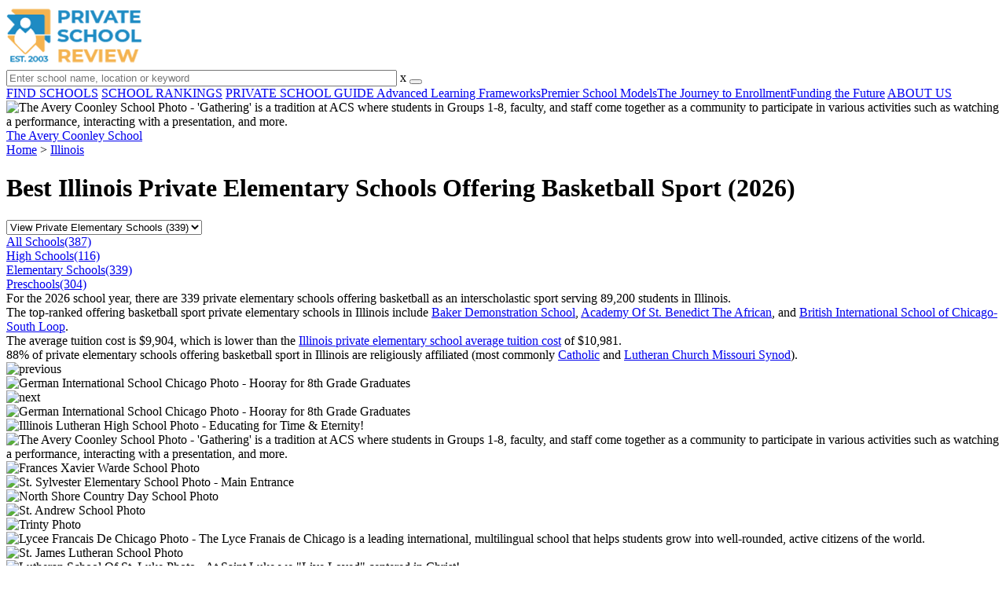

--- FILE ---
content_type: text/html; charset=UTF-8
request_url: https://www.privateschoolreview.com/illinois/basketball-school-sports/elementary
body_size: 20515
content:
<!DOCTYPE html><html
lang="en"><head>
 <script>(function(w,d,s,l,i){w[l]=w[l]||[];w[l].push({'gtm.start':
        new Date().getTime(),event:'gtm.js'});var f=d.getElementsByTagName(s)[0],
        j=d.createElement(s),dl=l!='dataLayer'?'&l='+l:'';j.async=true;j.src=
        'https://www.googletagmanager.com/gtm.js?id='+i+dl;f.parentNode.insertBefore(j,f);
        })(window,document,'script','dataLayer','GTM-MLNRG2S');</script> <meta
charset="utf-8"/><meta
http-equiv="X-UA-Compatible" content="IE=edge" ><meta
name="viewport" content="width=device-width, initial-scale=1.0, maximum-scale=2.0, user-scalable=yes"><meta
name="format-detection" content="telephone=no" ><meta
name="description" content="View the 2026 top-ranked private elementary schools offering basketball in Illinois. Find tuition info, acceptance rates, reviews and more. Read about top-ranked schools like: Baker Demonstration School, Academy Of St. Benedict The African and British International School of Chicago-South Loop." /><title>Best Private Elementary Schools Offering Basketball Sport in Illinois (2026)</title><link
rel="dns-prefetch" href="https://static.privateschoolreview.com/" ><link
rel="dns-prefetch" href="https://images1.privateschoolreview.com/" ><link
rel="dns-prefetch" href="https://images2.privateschoolreview.com/" ><link
rel="dns-prefetch" href="https://images3.privateschoolreview.com/" ><link
rel="dns-prefetch" href="https://static.schoolreviewservices.com/" > <script src="//static.privateschoolreview.com/static/javascript/main.min.466772728.js"></script> <link
href='//static.privateschoolreview.com/static/style-css.4049852799.css' media='screen' type='text/css' rel='stylesheet' /><link
rel="preload" href="//static.schoolreviewservices.com/static/fonts/montserrat.woff" as="font" type="font/woff" crossorigin="anonymous"><link
rel="preload" href="//static.schoolreviewservices.com/static/fonts/montserrat_medium.woff2" as="font" type="font/woff2" crossorigin="anonymous"><link
rel="preload" href="//static.schoolreviewservices.com/static/fonts/hind_300_first.woff2" as="font" type="font/woff2" crossorigin="anonymous"><link
rel="preload" href="//static.schoolreviewservices.com/static/fonts/hind_300_second.woff" as="font" type="font/woff" crossorigin="anonymous"><link
rel="preload" href="//static.schoolreviewservices.com/static/fonts/hind_400_first.woff2" as="font" type="font/woff2" crossorigin="anonymous"><link
rel="preload" href="//static.schoolreviewservices.com/static/fonts/hind_400_second.woff" as="font" type="font/woff" crossorigin="anonymous"><link
rel="preload" href="//static.schoolreviewservices.com/static/fonts/hind_500_first.woff2" as="font" type="font/woff2" crossorigin="anonymous"><link
rel="preload" href="//static.schoolreviewservices.com/static/fonts/hind_500_second.woff" as="font" type="font/woff" crossorigin="anonymous"><link
rel="preload" href="//static.schoolreviewservices.com/static/fonts/hind_600_first.woff2" as="font" type="font/woff2" crossorigin="anonymous"><link
rel="preload" href="//static.schoolreviewservices.com/static/fonts/hind_600_second.woff" as="font" type="font/woff" crossorigin="anonymous"><link
rel="preload" href="//static.schoolreviewservices.com/static/fonts/hind_700_first.woff2" as="font" type="font/woff2" crossorigin="anonymous"><link
rel="preload" href="//static.schoolreviewservices.com/static/fonts/hind_700_second.woff" as="font" type="font/woff" crossorigin="anonymous"><link
rel="preload" href="//static.schoolreviewservices.com/static/fonts/fcicons.ttf" as="font" type="font/ttf" crossorigin="anonymous"><link
rel="canonical" href="https://www.privateschoolreview.com/illinois/basketball-school-sports/elementary"><link
rel="dns-prefetch" href="https://a.tile.openstreetmap.org"><link
rel="dns-prefetch" href="https://b.tile.openstreetmap.org"><link
rel="dns-prefetch" href="https://c.tile.openstreetmap.org"><link
rel="preload" as="image" href="https://images3.privateschoolreview.com/photo/8000/8418/The-Avery-Coonley-School-b68c1w241eogsgkw8gkgwoskk-1122.webp" media="(min-width: 1201px)" imagesrcset="https://images3.privateschoolreview.com/photo/8000/8418/The-Avery-Coonley-School-b68c1w241eogsgkw8gkgwoskk-1122.webp 1x, https://images3.privateschoolreview.com/photo/8000/8418/The-Avery-Coonley-School-b68c1w241eogsgkw8gkgwoskk-1122.webp 2x, https://images3.privateschoolreview.com/photo/8000/8418/The-Avery-Coonley-School-b68c1w241eogsgkw8gkgwoskk-1122.webp 3x" type="image/webp" /><link
rel="preload" as="image" href="https://images2.privateschoolreview.com/photo/8000/8418/The-Avery-Coonley-School-b68c1w241eogsgkw8gkgwoskk-960.webp" media="(min-width: 960px) and (max-width: 1200px)" imagesrcset="https://images2.privateschoolreview.com/photo/8000/8418/The-Avery-Coonley-School-b68c1w241eogsgkw8gkgwoskk-960.webp 1x, https://images2.privateschoolreview.com/photo/8000/8418/The-Avery-Coonley-School-b68c1w241eogsgkw8gkgwoskk-960.webp 2x, https://images2.privateschoolreview.com/photo/8000/8418/The-Avery-Coonley-School-b68c1w241eogsgkw8gkgwoskk-960.webp 3x" type="image/webp" /><link
rel="preload" as="image" href="https://images1.privateschoolreview.com/photo/8000/8418/The-Avery-Coonley-School-b68c1w241eogsgkw8gkgwoskk-780.webp" media="(min-width: 768px) and (max-width: 959px)" imagesrcset="https://images1.privateschoolreview.com/photo/8000/8418/The-Avery-Coonley-School-b68c1w241eogsgkw8gkgwoskk-780.webp 1x, https://images1.privateschoolreview.com/photo/8000/8418/The-Avery-Coonley-School-b68c1w241eogsgkw8gkgwoskk-780.webp 2x, https://images1.privateschoolreview.com/photo/8000/8418/The-Avery-Coonley-School-b68c1w241eogsgkw8gkgwoskk-780.webp 3x" type="image/webp" /><link
rel="preload" as="image" href="https://images1.privateschoolreview.com/photo/8000/8418/The-Avery-Coonley-School-b68c1w241eogsgkw8gkgwoskk-660.webp" media="(max-width: 767px)" imagesrcset="https://images1.privateschoolreview.com/photo/8000/8418/The-Avery-Coonley-School-b68c1w241eogsgkw8gkgwoskk-660.webp 1x, https://images1.privateschoolreview.com/photo/8000/8418/The-Avery-Coonley-School-b68c1w241eogsgkw8gkgwoskk-660.webp 2x, https://images1.privateschoolreview.com/photo/8000/8418/The-Avery-Coonley-School-b68c1w241eogsgkw8gkgwoskk-660.webp 3x" type="image/webp" /><link
rel="apple-touch-icon" sizes="180x180" href="/apple-touch-icon.png?v=yyxmRQnxXd"><link
rel="icon" type="image/png" href="/favicon-32x32.png?v=yyxmRQnxXd" sizes="32x32"><link
rel="icon" type="image/png" href="/favicon-16x16.png?v=yyxmRQnxXd" sizes="16x16"><link
rel="manifest" href="/manifest.json?v=yyxmRQnxXd"><link
rel="mask-icon" href="/safari-pinned-tab.svg?v=yyxmRQnxXd" color="#1E8BC3"><link
rel="shortcut icon" href="/favicon.ico?v=yyxmRQnxXd"><meta
name="msapplication-TileColor" content="#da532c"><meta
name="msapplication-TileImage" content="/mstile-144x144.png?v=yyxmRQnxXd"><meta
name="theme-color" content="#ffffff"></head><body
class="hasBg">
<noscript><iframe
src="https://www.googletagmanager.com/ns.html?id=GTM-MLNRG2S"
height="0" width="0" style="display:none;visibility:hidden"></iframe></noscript>
<script src="https://static.privateschoolreview.com/static/private_school_review.js" async data-tmsclient="Private School Review" data-layout="ros" data-debug="false" data-lazy="true" ></script> <script>window.TAS = window.TAS || { cmd: [] }</script><script type="text/javascript">!(function(o,_name){function n(){(n.q=n.q||[]).push(arguments)}n.v=1,o[_name]=o[_name]||n;!(function(o,t,n,c){function e(n){(function(){try{return(localStorage.getItem("v4ac1eiZr0")||"").split(",")[4]>0}catch(o){}return!1})()&&(n=o[t].pubads())&&n.setTargeting("admiral-engaged","true")}(c=o[t]=o[t]||{}).cmd=c.cmd||[],typeof c.pubads===n?e():typeof c.cmd.unshift===n?c.cmd.unshift(e):c.cmd.push(e)})(window,"googletag","function");})(window,String.fromCharCode(97,100,109,105,114,97,108));!(function(t,c,i){i=t.createElement(c),t=t.getElementsByTagName(c)[0],i.async=1,i.src="https://stretchsister.com/v2xtaj3iTGbPV7yT6dw9MmiIC9OldMfGNtIySwf_V1LUIHsU8QXQkrjo",t.parentNode.insertBefore(i,t)})(document,"script");</script> <div
id="fb-root"></div><div
id="page-container"><header
id="header-wrapper"><div
class="header-content nav-down headroom header-fixed">
<span
class="m-header-navbar" id="m-header-navbar"></span>
<a
href="/" title="Private School Review - Established 2003" class="header-logo-link"><img
src="/css/img/private-school-review-est-2003-logo.png" alt="Private School Review - Established 2003" class="header-logo-img" width="172" height="77" loading="lazy" /></a><div
class="search-bar header-search-bar"><form
method="GET" action="/search" accept-charset="UTF-8" name="cse-search-box-1" id="cse-search-box-1" class="cse-search-box" novalidate><input
id="q1" class="search-input" size="60" placeholder="Enter school name, location or keyword" onfocus="this.placeholder=&#039;&#039;" onblur="this.placeholder=&#039;Enter school name, location or keyword&#039;" readonly="readonly" style="color:#a9a9a9" required name="q" type="text" value="">        <span
class="search-x-delete">x</span><span
class="m-search-x-delete"></span>
<input
name="cx" type="hidden" value="016015916617632982569:o8xpyu15dg0"><input
name="ie" type="hidden" value="UTF-8"><input
name="siteurl" type="hidden" value="www.privateschoolreview.com"><input
name="spam_trap" type="hidden" value=""><button
type="submit" name="sa" class="search-button"></button></form></div><div
id="header-login-line" class="header-login-line"></div>
<span
class="m-search-icon" id="m-search-icon"></span></div></header><nav
id="header-nav-wrapper"><div
class="header-nav-content"><div
id="m-header-login-line" class="m-header-login-line"></div>
<a
href="/find-schools" class="header-nav-link">FIND SCHOOLS</a>
<a
href="/top-school-listings" class="header-nav-link" >SCHOOL RANKINGS</a>
<a
href="/blog" class="header-nav-link header-nav-blog">PRIVATE SCHOOL GUIDE
<span
class="m-cat-icon"><span
class='m-ci-arrow m-ci-arrow-down'></span></span>
</a>
<span
class="m-cat-menu">
<a
href='/blog/category/advanced-learning-frameworks' class='header-nav-link' >Advanced Learning Frameworks</a><a
href='/blog/category/premier-school-models' class='header-nav-link' >Premier School Models</a><a
href='/blog/category/the-journey-to-enrollment' class='header-nav-link' >The Journey to Enrollment</a><a
href='/blog/category/funding-the-future' class='header-nav-link' >Funding the Future</a>                    </span>
<a
href="/about-us" class="header-nav-link">ABOUT US</a></div></nav><div
id="menuarea-wrapper"></div><div
id="fs-banner-wrapper" class="fs-banner-wrapper"><div
id="fs-banner-content" class="fs-bc"></div></div><div
class="welcome-wrapper school-ov-bg">
<picture
itemscope itemtype="https://schema.org/ImageObject">
<source
srcset="https://images3.privateschoolreview.com/photo/8000/8418/The-Avery-Coonley-School-b68c1w241eogsgkw8gkgwoskk-1122.webp 1x, https://images3.privateschoolreview.com/photo/8000/8418/The-Avery-Coonley-School-b68c1w241eogsgkw8gkgwoskk-1122.webp 2x, https://images3.privateschoolreview.com/photo/8000/8418/The-Avery-Coonley-School-b68c1w241eogsgkw8gkgwoskk-1122.webp 3x" media="(min-width: 1201px)" type="image/webp" /><source
srcset="https://images2.privateschoolreview.com/photo/8000/8418/The-Avery-Coonley-School-b68c1w241eogsgkw8gkgwoskk-960.webp 1x, https://images2.privateschoolreview.com/photo/8000/8418/The-Avery-Coonley-School-b68c1w241eogsgkw8gkgwoskk-960.webp 2x, https://images2.privateschoolreview.com/photo/8000/8418/The-Avery-Coonley-School-b68c1w241eogsgkw8gkgwoskk-960.webp 3x" media="(min-width: 960px) and (max-width: 1200px)" type="image/webp" /><source
srcset="https://images1.privateschoolreview.com/photo/8000/8418/The-Avery-Coonley-School-b68c1w241eogsgkw8gkgwoskk-780.webp 1x, https://images1.privateschoolreview.com/photo/8000/8418/The-Avery-Coonley-School-b68c1w241eogsgkw8gkgwoskk-780.webp 2x, https://images1.privateschoolreview.com/photo/8000/8418/The-Avery-Coonley-School-b68c1w241eogsgkw8gkgwoskk-780.webp 3x" media="(min-width: 768px) and (max-width: 959px)" type="image/webp" /><source
srcset="https://images1.privateschoolreview.com/photo/8000/8418/The-Avery-Coonley-School-b68c1w241eogsgkw8gkgwoskk-660.webp 1x, https://images1.privateschoolreview.com/photo/8000/8418/The-Avery-Coonley-School-b68c1w241eogsgkw8gkgwoskk-660.webp 2x, https://images1.privateschoolreview.com/photo/8000/8418/The-Avery-Coonley-School-b68c1w241eogsgkw8gkgwoskk-660.webp 3x" media="(max-width: 767px)" type="image/webp" />                            <source
srcset="https://images1.privateschoolreview.com/photo/8000/8418/The-Avery-Coonley-School-b68c1w241eogsgkw8gkgwoskk-1122.jpg 1x, https://images1.privateschoolreview.com/photo/8000/8418/The-Avery-Coonley-School-b68c1w241eogsgkw8gkgwoskk-1122.jpg 2x, https://images1.privateschoolreview.com/photo/8000/8418/The-Avery-Coonley-School-b68c1w241eogsgkw8gkgwoskk-1122.jpg 3x" media="(min-width: 1201px)" type="image/jpeg" /><source
srcset="https://images2.privateschoolreview.com/photo/8000/8418/The-Avery-Coonley-School-b68c1w241eogsgkw8gkgwoskk-960.jpg 1x, https://images2.privateschoolreview.com/photo/8000/8418/The-Avery-Coonley-School-b68c1w241eogsgkw8gkgwoskk-960.jpg 2x, https://images2.privateschoolreview.com/photo/8000/8418/The-Avery-Coonley-School-b68c1w241eogsgkw8gkgwoskk-960.jpg 3x" media="(min-width: 960px) and (max-width: 1200px)" type="image/jpeg" /><source
srcset="https://images2.privateschoolreview.com/photo/8000/8418/The-Avery-Coonley-School-b68c1w241eogsgkw8gkgwoskk-780.jpg 1x, https://images2.privateschoolreview.com/photo/8000/8418/The-Avery-Coonley-School-b68c1w241eogsgkw8gkgwoskk-780.jpg 2x, https://images2.privateschoolreview.com/photo/8000/8418/The-Avery-Coonley-School-b68c1w241eogsgkw8gkgwoskk-780.jpg 3x" media="(min-width: 768px) and (max-width: 959px)" type="image/jpeg" /><source
srcset="https://images2.privateschoolreview.com/photo/8000/8418/The-Avery-Coonley-School-b68c1w241eogsgkw8gkgwoskk-660.jpg 1x, https://images2.privateschoolreview.com/photo/8000/8418/The-Avery-Coonley-School-b68c1w241eogsgkw8gkgwoskk-660.jpg 2x, https://images2.privateschoolreview.com/photo/8000/8418/The-Avery-Coonley-School-b68c1w241eogsgkw8gkgwoskk-660.jpg 3x" media="(max-width: 767px)" type="image/jpeg" />                            <img
itemprop="contentUrl" src="https://images1.privateschoolreview.com/photo/8000/8418/The-Avery-Coonley-School-b68c1w241eogsgkw8gkgwoskk-1122.jpg" title="The Avery Coonley School Photo - &#039;Gathering&#039; is a tradition at ACS where students in Groups 1-8, faculty, and staff come together as a community to participate in various activities such as watching a performance, interacting with a presentation, and more." alt="The Avery Coonley School Photo - &#039;Gathering&#039; is a tradition at ACS where students in Groups 1-8, faculty, and staff come together as a community to participate in various activities such as watching a performance, interacting with a presentation, and more."  class="ag-main-image" width="100%">
</picture><div
class="school-name-wrapper"><a
href='https://www.privateschoolreview.com/the-avery-coonley-school-profile'>The Avery Coonley School</a></div></div><div
id="main-wrapper"><div
id="main"><div
id="main-headline-wrapper"><div
class="breadcrumbs"  itemscope itemtype="https://schema.org/BreadcrumbList"  >
<span
itemprop="itemListElement" itemscope itemtype="https://schema.org/ListItem"><a
itemscope itemtype="https://schema.org/WebPage" itemprop="item" itemid="https://www.privateschoolreview.com/" href="https://www.privateschoolreview.com/" ><span
itemprop="name">Home</span></a><meta
itemprop="position" content="1" /></span> &gt; <span
itemprop="itemListElement" itemscope itemtype="https://schema.org/ListItem"><a
itemscope itemtype="https://schema.org/WebPage" itemprop="item" itemid="https://www.privateschoolreview.com/illinois" href="https://www.privateschoolreview.com/illinois" ><span
itemprop="name">Illinois</span></a><meta
itemprop="position" content="2" /></span></div></div><div
id='tms-ad-1' data-ad-viewports='Tablet,Desktop' data-ad-class=' tmsads  dc-tablet-horizontal-1 dc-desktop-horizontal-1' data-is-ms-ads='false' data-ms-adunit-id='' data-ad-wrapper-class='srn-ads-cnt dc-tablet-horizontal-1 dc-desktop-horizontal-1 dc-xs-none dc-md-none dc-lg-block dc-xl-block tmsads-above-headline header-overlay' data-ad-id='unit-1610662816669' data-ad-type='default' data-ad-infinite='false' class='srn-ads-cnt srn-ads-cnt dc-tablet-horizontal-1 dc-desktop-horizontal-1 dc-xs-none dc-md-none dc-lg-block dc-xl-block tmsads-above-headline header-overlay '></div> <script>if(window['renderAD']){renderAD('tms-ad-1')}</script> <div
id="content-headline-wrapper" class="has-breadcrumbs has-hl-ads chw-layout-1 font36-wrapper" ><h1 id="main-headline" class="font36" >Best Illinois Private Elementary Schools Offering Basketball Sport (2026)</h1></div><div
id="main-content"><div
id='tms-ad-2' data-ad-viewports='Mobile,Big Mobile' data-ad-class=' tmsads  dc-mobile-horizontal-1 dc-big-mobile-horizontal-1' data-is-ms-ads='false' data-ms-adunit-id='' data-ad-wrapper-class='srn-ads-cnt dc-mobile-horizontal-1 dc-big-mobile-horizontal-1 dc-xs-block dc-md-block dc-lg-none dc-xl-none tmsads-below-headline' data-ad-id='unit-1610662816669' data-ad-type='default' data-ad-infinite='false' class='srn-ads-cnt srn-ads-cnt dc-mobile-horizontal-1 dc-big-mobile-horizontal-1 dc-xs-block dc-md-block dc-lg-none dc-xl-none tmsads-below-headline '></div> <script>if(window['renderAD']){renderAD('tms-ad-2')}</script> <div
id="asl-box"  class="section-wrapper tab-box-wrapper"><header
class="section-header ">
<select
id="nav-options"  class='nav-option-wrapper'><option
value="/illinois/basketball-school-sports"  data-tab="all" >View All Private Schools (387)</option><option
value="/illinois/basketball-school-sports/high"  data-tab="high" >View Private High Schools (116)</option><option
value="/illinois/basketball-school-sports/elementary" selected data-tab="elementary" >View Private Elementary Schools (339)</option><option
value="/illinois/basketball-school-sports/pre"  data-tab="pre" >View Private Preschools (304)</option>
</select><nav
id='nav-tabs' class='nav-tab-wrapper'>
<a
class="nav-tab-link nav-tab-4" data-tab="all" id="nav-tab-all" href="/illinois/basketball-school-sports"  data-no-instant><div
class="nav-tab-content"><span
class="nav-tab-name">All Schools</span><span
class="nav-tabs-count">(387)</span></div></a>
<a
class="nav-tab-link nav-tab-4" data-tab="high" id="nav-tab-high" href="/illinois/basketball-school-sports/high"  data-no-instant><div
class="nav-tab-content"><span
class="nav-tab-name">High Schools</span><span
class="nav-tabs-count">(116)</span></div></a>
<a
class="nav-tab-link nav-tab-4 active-nt" data-tab="elementary" id="nav-tab-elementary" href="/illinois/basketball-school-sports/elementary"  data-no-instant><div
class="nav-tab-content"><span
class="nav-tab-name">Elementary Schools</span><span
class="nav-tabs-count">(339)</span></div></a>
<a
class="nav-tab-link nav-tab-4" data-tab="pre" id="nav-tab-pre" href="/illinois/basketball-school-sports/pre"  data-no-instant><div
class="nav-tab-content"><span
class="nav-tab-name">Preschools</span><span
class="nav-tabs-count">(304)</span></div></a></nav></header><div
class="sec-content sec-after-header tab-box"><div
class="sec-overview-wrapper"><div
class='checkmarks_list'><div
class="checkmark_row"><div
class="checkmark_content">For the 2026 school year, there are 339 private elementary schools offering basketball as an interscholastic sport serving 89,200 students in Illinois.</div></div><div
class="checkmark_row"><div
class="checkmark_content">The <span
class="bubble_text" data-rel="tooltip" role="tooltip" data-tippy-content="Top-ranked private schools place in the top 20% of Illinois private schools for metrics like acceptance rate, most AP courses offered, or other key criteria">top-ranked</span> offering basketball sport private elementary schools in Illinois include <a
href="/baker-demonstration-school-profile">Baker Demonstration School</a>, <a
href="/academy-of-st-benedict-the-african-profile">Academy Of St. Benedict The African</a>, and <a
href="/british-international-school-of-chicago-south-loop-profile">British International School of Chicago-South Loop</a>.</div></div><div
class="checkmark_row"><div
class="checkmark_content">The average tuition cost is $9,904, which is lower than the <a
href="/tuition-stats/illinois/elementary">Illinois private elementary school average tuition cost</a> of $10,981.</div></div><div
class="checkmark_row"><div
class="checkmark_content">88% of private elementary schools offering basketball sport in Illinois are religiously affiliated (most commonly <a
href="/illinois/catholic-religious-affiliation/elementary">Catholic</a> and <a
href="/illinois/lutheran-church-missouri-synod-religious-affiliation/elementary">Lutheran Church Missouri Synod</a>).</div></div></div></div><div
id='tms-ad-3' data-ad-viewports='Mobile,Big Mobile' data-ad-class=' tmsads  dc-mobile-square-1 dc-big-mobile-square-1' data-is-ms-ads='false' data-ms-adunit-id='' data-ad-wrapper-class='srn-ads-cnt dc-mobile-square-1 dc-big-mobile-square-1 dc-xs-block dc-md-block dc-lg-none dc-xl-none ' data-ad-id='unit-1610663500862' data-ad-type='default' data-ad-infinite='false' class='srn-ads-cnt srn-ads-cnt dc-mobile-square-1 dc-big-mobile-square-1 dc-xs-block dc-md-block dc-lg-none dc-xl-none  '></div> <script>if(window['renderAD']){renderAD('tms-ad-3')}</script> <div
class="sec-gallery-wrapper" id="sec-gallery-wrapper" ><div
class="ag-container ag-redesign ag-compact" ><div
class="ag-view"><div
class="ag-loading"><div
id="ag-load-block-1" class="ag-loading-block"></div><div
id="ag-load-block-2" class="ag-loading-block"></div><div
id="ag-load-block-3" class="ag-loading-block"></div></div><div
class="ag-previous"><div
data-control="previous">
<img
src="//static.privateschoolreview.com/static/prev3.png" data-control="previous" alt="previous" width="61" height="122" loading="lazy" ></div></div><div
class="ag-views"><div
data-item="0" style="display: block" >
<picture
itemscope itemtype="https://schema.org/ImageObject">
<source
srcset="https://images2.privateschoolreview.com/photo/49000/49230/German-International-School-Chicago-66u8obsvy54wc8o0wg0w8o084-780.webp 1x, https://images1.privateschoolreview.com/photo/49000/49230/German-International-School-Chicago-66u8obsvy54wc8o0wg0w8o084-1122.webp 2x, https://images1.privateschoolreview.com/photo/49000/49230/German-International-School-Chicago-66u8obsvy54wc8o0wg0w8o084-1122.webp 3x" media="(min-width: 1201px)" type="image/webp" /><source
srcset="https://images1.privateschoolreview.com/photo/49000/49230/German-International-School-Chicago-66u8obsvy54wc8o0wg0w8o084-660.webp 1x, https://images1.privateschoolreview.com/photo/49000/49230/German-International-School-Chicago-66u8obsvy54wc8o0wg0w8o084-660.webp 2x, https://images1.privateschoolreview.com/photo/49000/49230/German-International-School-Chicago-66u8obsvy54wc8o0wg0w8o084-660.webp 3x" media="(max-width: 1200px)" type="image/webp" />                            <source
srcset="https://images1.privateschoolreview.com/photo/49000/49230/German-International-School-Chicago-66u8obsvy54wc8o0wg0w8o084-780.jpg 1x, https://images3.privateschoolreview.com/photo/49000/49230/German-International-School-Chicago-66u8obsvy54wc8o0wg0w8o084-1122.jpg 2x, https://images3.privateschoolreview.com/photo/49000/49230/German-International-School-Chicago-66u8obsvy54wc8o0wg0w8o084-1122.jpg 3x" media="(min-width: 1201px)" type="image/jpeg" /><source
srcset="https://images3.privateschoolreview.com/photo/49000/49230/German-International-School-Chicago-66u8obsvy54wc8o0wg0w8o084-660.jpg 1x, https://images3.privateschoolreview.com/photo/49000/49230/German-International-School-Chicago-66u8obsvy54wc8o0wg0w8o084-660.jpg 2x, https://images3.privateschoolreview.com/photo/49000/49230/German-International-School-Chicago-66u8obsvy54wc8o0wg0w8o084-660.jpg 3x" media="(max-width: 1200px)" type="image/jpeg" />                            <img
itemprop="contentUrl" src="https://images3.privateschoolreview.com/photo/49000/49230/German-International-School-Chicago-66u8obsvy54wc8o0wg0w8o084-1122.jpg" title="German International School Chicago Photo - Hooray for 8th Grade Graduates" alt="German International School Chicago Photo - Hooray for 8th Grade Graduates" data-description="Hooray for 8th Grade Graduates" class="ag-main-image" data-complete="1"  width="1122" height="748"  >
</picture></div><div
data-item="1" style="display: none" >
<a
href="https://images2.privateschoolreview.com/photo/8000/8759/Illinois-Lutheran-High-School-3urm38s0p2m88c0wkkg0swsk4-1122.jpg" title="Illinois Lutheran High School Photo - Educating for Time &amp; Eternity!">Illinois Lutheran High School Photo - Educating for Time &amp; Eternity!</a></div><div
data-item="2" style="display: none" >
<a
href="https://images1.privateschoolreview.com/photo/8000/8418/The-Avery-Coonley-School-b68c1w241eogsgkw8gkgwoskk-1122.jpg" title="The Avery Coonley School Photo - &#039;Gathering&#039; is a tradition at ACS where students in Groups 1-8, faculty, and staff come together as a community to participate in various activities such as watching a performance, interacting with a presentation, and more.">The Avery Coonley School Photo - &#039;Gathering&#039; is a tradition at ACS where students in Groups 1-8, faculty, and staff come together as a community to participate in various activities such as watching a performance, interacting with a presentation, and more.</a></div><div
data-item="3" style="display: none" >
<a
href="https://images3.privateschoolreview.com/photo/35000/35380/Frances-Xavier-Warde-School-bppxhddjka0og0k0oowwwowsc-1122.jpg" title="Frances Xavier Warde School Photo">Frances Xavier Warde School Photo</a></div><div
data-item="4" style="display: none" >
<a
href="https://images2.privateschoolreview.com/photo/9000/9602/St-Sylvester-Elementary-School-yzbb9kd55xc44so80sgk0gsg-1122.jpg" title="St. Sylvester Elementary School Photo - Main Entrance">St. Sylvester Elementary School Photo - Main Entrance</a></div><div
data-item="5" style="display: none" >
<a
href="https://images2.privateschoolreview.com/photo/9000/9030/North-Shore-Country-Day-School-btigz2tvjdsgg88k0cw844gww-1122.jpg" title="North Shore Country Day School Photo">North Shore Country Day School Photo</a></div><div
data-item="6" style="display: none" >
<a
href="https://images1.privateschoolreview.com/photo/9000/9251/St-Andrew-School-4rbq6q761mo0gw04w0444s8wo-1122.jpg" title="St. Andrew School Photo">St. Andrew School Photo</a></div><div
data-item="7" style="display: none" >
<a
href="https://images1.privateschoolreview.com/photo/9000/9722/Trinty-d3c07n74bi80ko4wgg4socwkk-1122.jpg" title="Trinty Photo">Trinty Photo</a></div><div
data-item="8" style="display: none" >
<a
href="https://images3.privateschoolreview.com/photo/8000/8901/Lycee-Francais-De-Chicago-dew26xgmsygcoc0kc8c4cc4cs-1122.jpg" title="Lycee Francais De Chicago Photo - The Lyce Franais de Chicago is a leading international, multilingual school that helps students grow into well-rounded, active citizens of the world.">Lycee Francais De Chicago Photo - The Lyce Franais de Chicago is a leading international, multilingual school that helps students grow into well-rounded, active citizens of the world.</a></div><div
data-item="9" style="display: none" >
<a
href="https://images2.privateschoolreview.com/photo/9000/9364/St-James-Lutheran-School-3h7zrimes06c4w88ooss4scgs-1122.jpg" title="St. James Lutheran School Photo">St. James Lutheran School Photo</a></div><div
data-item="10" style="display: none" >
<a
href="https://images2.privateschoolreview.com/photo/8000/8899/Lutheran-School-Of-St-Luke-496vra8k8g00gkwo88ow4848g-1122.jpg" title="Lutheran School Of St. Luke Photo - At Saint Luke we &quot;Live Loved&quot; centered in Christ!">Lutheran School Of St. Luke Photo - At Saint Luke we &quot;Live Loved&quot; centered in Christ!</a></div><div
data-item="11" style="display: none" >
<a
href="https://images3.privateschoolreview.com/photo/9000/9265/St-Michael-The-Archangel-Catholic-School-8ckwwgpfv9gksc0g4kk84oosg-1122.jpg" title="St. Michael The Archangel Catholic School Photo">St. Michael The Archangel Catholic School Photo</a></div><div
data-item="12" style="display: none" >
<a
href="https://images3.privateschoolreview.com/photo/41000/41841/Holy-Cross-Catholic-School-5a7d2mawi3okgw4ggcok4w4gc-1122.jpg" title="Holy Cross Catholic School Photo">Holy Cross Catholic School Photo</a></div><div
data-item="13" style="display: none" >
<a
href="https://images1.privateschoolreview.com/photo/9000/9013/Near-North-Montessori-6an2tz2ypog04g08c844gws8o-1122.jpg" title="Near North Montessori Photo - An engaged learner in our Primary Class for children ages 3 years to 6 years, is receiving a lesson with a Montessori material known as the brown stair. The brown stair helps children develop their awareness of size differences">Near North Montessori Photo - An engaged learner in our Primary Class for children ages 3 years to 6 years, is receiving a lesson with a Montessori material known as the brown stair. The brown stair helps children develop their awareness of size differences</a></div><div
data-item="14" style="display: none" >
<a
href="https://images2.privateschoolreview.com/photo/48000/48293/GEMS-World-Academy-Chicago-8ta3ao30pao8ww84ksckgo4wo-1122.jpg" title="GEMS World Academy Chicago Photo">GEMS World Academy Chicago Photo</a></div><div
data-item="15" style="display: none" >
<a
href="https://images2.privateschoolreview.com/photo/9000/9748/Visionway-8be2pnxpgyskkog0occ8ggoso-1122.jpg" title="Visionway Photo - The Big Purple Bus!">Visionway Photo - The Big Purple Bus!</a></div><div
data-item="16" style="display: none" >
<a
href="https://images2.privateschoolreview.com/photo/9000/9125/Prince-Of-Peace-School-ddpxcy4ll5skwok8kw08c0wsg-1122.jpg" title="Prince Of Peace School Photo">Prince Of Peace School Photo</a></div><div
data-item="17" style="display: none" >
<a
href="https://images3.privateschoolreview.com/photo/37000/37952/Zion-Lutheran-School-86maedux3hs8cgsk80kwg80k4-1122.jpg" title="Zion Lutheran School Photo - Christian values are part of all activities and experiences for students at Zion Lutheran School Bethalto.">Zion Lutheran School Photo - Christian values are part of all activities and experiences for students at Zion Lutheran School Bethalto.</a></div><div
data-item="18" style="display: none" >
<a
href="https://images2.privateschoolreview.com/photo/9000/9298/St-Charles-Borromeo-Catholic-School-dcmqkq2zv9c0skks8o8ckko44-1122.jpg" title="St. Charles Borromeo Catholic School Photo - Compiling food cans to go to the Forester&#039;s Feeding God&#039;s Children donation drive.">St. Charles Borromeo Catholic School Photo - Compiling food cans to go to the Forester&#039;s Feeding God&#039;s Children donation drive.</a></div><div
data-item="19" style="display: none" >
<a
href="https://images2.privateschoolreview.com/photo/9000/9378/The-Academy-at-St-Joan-of-Arc-24ntvctu7z6s4k8800sw04c8c-1122.jpg" title="The Academy at St. Joan of Arc Photo">The Academy at St. Joan of Arc Photo</a></div></div><div
class="ag-next"><div
data-control="next">
<img
src="//static.privateschoolreview.com/static/next3.png" data-control="next" alt="next" width="61" height="122"  loading="lazy"></div></div><div
class="ag-text"><div><div
class="ag-text-background"><div
class="ag-title">
<a
class="ag-title-link"></a></div><div
class="ag-caption-background"><div
class="ag-caption"></div></div></div></div></div></div><div
class="ag-thumbs"><div
class="ag-thumbs-slider"><div
class="ag-thumbs-current" data-item="0"
data-srcset-webp="https://images1.privateschoolreview.com/photo/49000/49230/German-International-School-Chicago-66u8obsvy54wc8o0wg0w8o084-1122.webp 1122, https://images1.privateschoolreview.com/photo/49000/49230/German-International-School-Chicago-66u8obsvy54wc8o0wg0w8o084-660.webp 660, https://images2.privateschoolreview.com/photo/49000/49230/German-International-School-Chicago-66u8obsvy54wc8o0wg0w8o084-780.webp 780, https://images3.privateschoolreview.com/photo/49000/49230/German-International-School-Chicago-66u8obsvy54wc8o0wg0w8o084-960.webp 960"
data-srcset-jpeg="https://images3.privateschoolreview.com/photo/49000/49230/German-International-School-Chicago-66u8obsvy54wc8o0wg0w8o084-1122.jpg 1122, https://images3.privateschoolreview.com/photo/49000/49230/German-International-School-Chicago-66u8obsvy54wc8o0wg0w8o084-660.jpg 660, https://images1.privateschoolreview.com/photo/49000/49230/German-International-School-Chicago-66u8obsvy54wc8o0wg0w8o084-780.jpg 780, https://images1.privateschoolreview.com/photo/49000/49230/German-International-School-Chicago-66u8obsvy54wc8o0wg0w8o084-960.jpg 960"
data-src="https://images3.privateschoolreview.com/photo/49000/49230/German-International-School-Chicago-66u8obsvy54wc8o0wg0w8o084-1122.jpg"
data-description="Hooray for 8th Grade Graduates"
data-alt="German International School Chicago Photo - Hooray for 8th Grade Graduates"
data-slink="https://www.privateschoolreview.com/german-international-school-chicago-profile"
data-sname="German International School Chicago"
data-featured="1"
data-common=""
>
<picture>
<source
type="image/webp" srcset="https://images1.privateschoolreview.com/photo/49000/49230/German-International-School-Chicago-66u8obsvy54wc8o0wg0w8o084-160x160c.webp"/>
<source
type="image/jpeg" srcset="https://images2.privateschoolreview.com/photo/49000/49230/German-International-School-Chicago-66u8obsvy54wc8o0wg0w8o084-160x160c.jpg"/>
<img
src="https://images2.privateschoolreview.com/photo/49000/49230/German-International-School-Chicago-66u8obsvy54wc8o0wg0w8o084-160x160c.jpg" title="German International School Chicago Photo - Hooray for 8th Grade Graduates" alt="German International School Chicago Photo - Hooray for 8th Grade Graduates"  width="160" height="160"  class="ag-thumb-image" loading="lazy">
</picture><div
class='ag-featured'></div></div><div
class="" data-item="1"
data-srcset-webp="https://images2.privateschoolreview.com/photo/8000/8759/Illinois-Lutheran-High-School-3urm38s0p2m88c0wkkg0swsk4-1122.webp 1122, https://images2.privateschoolreview.com/photo/8000/8759/Illinois-Lutheran-High-School-3urm38s0p2m88c0wkkg0swsk4-660.webp 660, https://images1.privateschoolreview.com/photo/8000/8759/Illinois-Lutheran-High-School-3urm38s0p2m88c0wkkg0swsk4-780.webp 780, https://images2.privateschoolreview.com/photo/8000/8759/Illinois-Lutheran-High-School-3urm38s0p2m88c0wkkg0swsk4-960.webp 960"
data-srcset-jpeg="https://images2.privateschoolreview.com/photo/8000/8759/Illinois-Lutheran-High-School-3urm38s0p2m88c0wkkg0swsk4-1122.jpg 1122, https://images3.privateschoolreview.com/photo/8000/8759/Illinois-Lutheran-High-School-3urm38s0p2m88c0wkkg0swsk4-660.jpg 660, https://images1.privateschoolreview.com/photo/8000/8759/Illinois-Lutheran-High-School-3urm38s0p2m88c0wkkg0swsk4-780.jpg 780, https://images1.privateschoolreview.com/photo/8000/8759/Illinois-Lutheran-High-School-3urm38s0p2m88c0wkkg0swsk4-960.jpg 960"
data-src="https://images2.privateschoolreview.com/photo/8000/8759/Illinois-Lutheran-High-School-3urm38s0p2m88c0wkkg0swsk4-1122.jpg"
data-description="Educating for Time &amp; Eternity!"
data-alt="Illinois Lutheran High School Photo - Educating for Time &amp; Eternity!"
data-slink="https://www.privateschoolreview.com/illinois-lutheran-high-school-profile"
data-sname="Illinois Lutheran High School"
data-featured="1"
data-common=""
>
<picture>
<source
type="image/webp" srcset="https://images3.privateschoolreview.com/photo/8000/8759/Illinois-Lutheran-High-School-3urm38s0p2m88c0wkkg0swsk4-160x160c.webp"/>
<source
type="image/jpeg" srcset="https://images3.privateschoolreview.com/photo/8000/8759/Illinois-Lutheran-High-School-3urm38s0p2m88c0wkkg0swsk4-160x160c.jpg"/>
<img
src="https://images3.privateschoolreview.com/photo/8000/8759/Illinois-Lutheran-High-School-3urm38s0p2m88c0wkkg0swsk4-160x160c.jpg" title="Illinois Lutheran High School Photo - Educating for Time &amp; Eternity!" alt="Illinois Lutheran High School Photo - Educating for Time &amp; Eternity!"  width="160" height="160"  class="ag-thumb-image" loading="lazy">
</picture><div
class='ag-featured'></div></div><div
class="" data-item="2"
data-srcset-webp="https://images3.privateschoolreview.com/photo/8000/8418/The-Avery-Coonley-School-b68c1w241eogsgkw8gkgwoskk-1122.webp 1122, https://images1.privateschoolreview.com/photo/8000/8418/The-Avery-Coonley-School-b68c1w241eogsgkw8gkgwoskk-660.webp 660, https://images1.privateschoolreview.com/photo/8000/8418/The-Avery-Coonley-School-b68c1w241eogsgkw8gkgwoskk-780.webp 780, https://images2.privateschoolreview.com/photo/8000/8418/The-Avery-Coonley-School-b68c1w241eogsgkw8gkgwoskk-960.webp 960"
data-srcset-jpeg="https://images1.privateschoolreview.com/photo/8000/8418/The-Avery-Coonley-School-b68c1w241eogsgkw8gkgwoskk-1122.jpg 1122, https://images2.privateschoolreview.com/photo/8000/8418/The-Avery-Coonley-School-b68c1w241eogsgkw8gkgwoskk-660.jpg 660, https://images2.privateschoolreview.com/photo/8000/8418/The-Avery-Coonley-School-b68c1w241eogsgkw8gkgwoskk-780.jpg 780, https://images2.privateschoolreview.com/photo/8000/8418/The-Avery-Coonley-School-b68c1w241eogsgkw8gkgwoskk-960.jpg 960"
data-src="https://images1.privateschoolreview.com/photo/8000/8418/The-Avery-Coonley-School-b68c1w241eogsgkw8gkgwoskk-1122.jpg"
data-description="&#039;Gathering&#039; is a tradition at ACS where students in Groups 1-8, faculty, and staff come together as a community to participate in various activities such as watching a performance, interacting with a presentation, and more."
data-alt="The Avery Coonley School Photo - &#039;Gathering&#039; is a tradition at ACS where students in Groups 1-8, faculty, and staff come together as a community to participate in various activities such as watching a performance, interacting with a presentation, and more."
data-slink="https://www.privateschoolreview.com/the-avery-coonley-school-profile"
data-sname="The Avery Coonley School"
data-featured="1"
data-common=""
>
<picture>
<source
type="image/webp" srcset="https://images2.privateschoolreview.com/photo/8000/8418/The-Avery-Coonley-School-b68c1w241eogsgkw8gkgwoskk-160x160c.webp"/>
<source
type="image/jpeg" srcset="https://images2.privateschoolreview.com/photo/8000/8418/The-Avery-Coonley-School-b68c1w241eogsgkw8gkgwoskk-160x160c.jpg"/>
<img
src="https://images2.privateschoolreview.com/photo/8000/8418/The-Avery-Coonley-School-b68c1w241eogsgkw8gkgwoskk-160x160c.jpg" title="The Avery Coonley School Photo - &#039;Gathering&#039; is a tradition at ACS where students in Groups 1-8, faculty, and staff come together as a community to participate in various activities such as watching a performance, interacting with a presentation, and more." alt="The Avery Coonley School Photo - &#039;Gathering&#039; is a tradition at ACS where students in Groups 1-8, faculty, and staff come together as a community to participate in various activities such as watching a performance, interacting with a presentation, and more."  width="160" height="160"  class="ag-thumb-image" loading="lazy">
</picture><div
class='ag-featured'></div></div><div
class="" data-item="3"
data-srcset-webp="https://images3.privateschoolreview.com/photo/35000/35380/Frances-Xavier-Warde-School-bppxhddjka0og0k0oowwwowsc-1122.webp 1122, https://images3.privateschoolreview.com/photo/35000/35380/Frances-Xavier-Warde-School-bppxhddjka0og0k0oowwwowsc-660.webp 660, https://images1.privateschoolreview.com/photo/35000/35380/Frances-Xavier-Warde-School-bppxhddjka0og0k0oowwwowsc-780.webp 780, https://images2.privateschoolreview.com/photo/35000/35380/Frances-Xavier-Warde-School-bppxhddjka0og0k0oowwwowsc-960.webp 960"
data-srcset-jpeg="https://images3.privateschoolreview.com/photo/35000/35380/Frances-Xavier-Warde-School-bppxhddjka0og0k0oowwwowsc-1122.jpg 1122, https://images1.privateschoolreview.com/photo/35000/35380/Frances-Xavier-Warde-School-bppxhddjka0og0k0oowwwowsc-660.jpg 660, https://images1.privateschoolreview.com/photo/35000/35380/Frances-Xavier-Warde-School-bppxhddjka0og0k0oowwwowsc-780.jpg 780, https://images1.privateschoolreview.com/photo/35000/35380/Frances-Xavier-Warde-School-bppxhddjka0og0k0oowwwowsc-960.jpg 960"
data-src="https://images3.privateschoolreview.com/photo/35000/35380/Frances-Xavier-Warde-School-bppxhddjka0og0k0oowwwowsc-1122.jpg"
data-description=""
data-alt="Frances Xavier Warde School Photo"
data-slink="https://www.privateschoolreview.com/frances-xavier-warde-school-profile"
data-sname="Frances Xavier Warde School"
data-featured=""
data-common="1"
>
<picture>
<source
type="image/webp" srcset="https://images2.privateschoolreview.com/photo/35000/35380/Frances-Xavier-Warde-School-bppxhddjka0og0k0oowwwowsc-160x160c.webp"/>
<source
type="image/jpeg" srcset="https://images1.privateschoolreview.com/photo/35000/35380/Frances-Xavier-Warde-School-bppxhddjka0og0k0oowwwowsc-160x160c.jpg"/>
<img
src="https://images1.privateschoolreview.com/photo/35000/35380/Frances-Xavier-Warde-School-bppxhddjka0og0k0oowwwowsc-160x160c.jpg" title="Frances Xavier Warde School Photo" alt="Frances Xavier Warde School Photo"  width="160" height="160"  class="ag-thumb-image" loading="lazy">
</picture></div><div
class="" data-item="4"
data-srcset-webp="https://images2.privateschoolreview.com/photo/9000/9602/St-Sylvester-Elementary-School-yzbb9kd55xc44so80sgk0gsg-1122.webp 1122, https://images3.privateschoolreview.com/photo/9000/9602/St-Sylvester-Elementary-School-yzbb9kd55xc44so80sgk0gsg-660.webp 660, https://images2.privateschoolreview.com/photo/9000/9602/St-Sylvester-Elementary-School-yzbb9kd55xc44so80sgk0gsg-780.webp 780, https://images1.privateschoolreview.com/photo/9000/9602/St-Sylvester-Elementary-School-yzbb9kd55xc44so80sgk0gsg-960.webp 960"
data-srcset-jpeg="https://images2.privateschoolreview.com/photo/9000/9602/St-Sylvester-Elementary-School-yzbb9kd55xc44so80sgk0gsg-1122.jpg 1122, https://images3.privateschoolreview.com/photo/9000/9602/St-Sylvester-Elementary-School-yzbb9kd55xc44so80sgk0gsg-660.jpg 660, https://images3.privateschoolreview.com/photo/9000/9602/St-Sylvester-Elementary-School-yzbb9kd55xc44so80sgk0gsg-780.jpg 780, https://images2.privateschoolreview.com/photo/9000/9602/St-Sylvester-Elementary-School-yzbb9kd55xc44so80sgk0gsg-960.jpg 960"
data-src="https://images2.privateschoolreview.com/photo/9000/9602/St-Sylvester-Elementary-School-yzbb9kd55xc44so80sgk0gsg-1122.jpg"
data-description="Main Entrance"
data-alt="St. Sylvester Elementary School Photo - Main Entrance"
data-slink="https://www.privateschoolreview.com/st-sylvester-elementary-school-profile"
data-sname="St. Sylvester Elementary School"
data-featured=""
data-common="1"
>
<picture>
<source
type="image/webp" srcset="https://images1.privateschoolreview.com/photo/9000/9602/St-Sylvester-Elementary-School-yzbb9kd55xc44so80sgk0gsg-160x160c.webp"/>
<source
type="image/jpeg" srcset="https://images1.privateschoolreview.com/photo/9000/9602/St-Sylvester-Elementary-School-yzbb9kd55xc44so80sgk0gsg-160x160c.jpg"/>
<img
src="https://images1.privateschoolreview.com/photo/9000/9602/St-Sylvester-Elementary-School-yzbb9kd55xc44so80sgk0gsg-160x160c.jpg" title="St. Sylvester Elementary School Photo - Main Entrance" alt="St. Sylvester Elementary School Photo - Main Entrance"  width="160" height="160"  class="ag-thumb-image" loading="lazy">
</picture></div><div
class="" data-item="5"
data-srcset-webp="https://images3.privateschoolreview.com/photo/9000/9030/North-Shore-Country-Day-School-btigz2tvjdsgg88k0cw844gww-1122.webp 1122, https://images2.privateschoolreview.com/photo/9000/9030/North-Shore-Country-Day-School-btigz2tvjdsgg88k0cw844gww-660.webp 660, https://images1.privateschoolreview.com/photo/9000/9030/North-Shore-Country-Day-School-btigz2tvjdsgg88k0cw844gww-780.webp 780, https://images2.privateschoolreview.com/photo/9000/9030/North-Shore-Country-Day-School-btigz2tvjdsgg88k0cw844gww-960.webp 960"
data-srcset-jpeg="https://images2.privateschoolreview.com/photo/9000/9030/North-Shore-Country-Day-School-btigz2tvjdsgg88k0cw844gww-1122.jpg 1122, https://images1.privateschoolreview.com/photo/9000/9030/North-Shore-Country-Day-School-btigz2tvjdsgg88k0cw844gww-660.jpg 660, https://images2.privateschoolreview.com/photo/9000/9030/North-Shore-Country-Day-School-btigz2tvjdsgg88k0cw844gww-780.jpg 780, https://images3.privateschoolreview.com/photo/9000/9030/North-Shore-Country-Day-School-btigz2tvjdsgg88k0cw844gww-960.jpg 960"
data-src="https://images2.privateschoolreview.com/photo/9000/9030/North-Shore-Country-Day-School-btigz2tvjdsgg88k0cw844gww-1122.jpg"
data-description=""
data-alt="North Shore Country Day School Photo"
data-slink="https://www.privateschoolreview.com/north-shore-country-day-school-profile"
data-sname="North Shore Country Day School"
data-featured=""
data-common="1"
>
<picture>
<source
type="image/webp" srcset="https://images1.privateschoolreview.com/photo/9000/9030/North-Shore-Country-Day-School-btigz2tvjdsgg88k0cw844gww-160x160c.webp"/>
<source
type="image/jpeg" srcset="https://images3.privateschoolreview.com/photo/9000/9030/North-Shore-Country-Day-School-btigz2tvjdsgg88k0cw844gww-160x160c.jpg"/>
<img
src="https://images3.privateschoolreview.com/photo/9000/9030/North-Shore-Country-Day-School-btigz2tvjdsgg88k0cw844gww-160x160c.jpg" title="North Shore Country Day School Photo" alt="North Shore Country Day School Photo"  width="160" height="160"  class="ag-thumb-image" loading="lazy">
</picture></div><div
class="" data-item="6"
data-srcset-webp="https://images1.privateschoolreview.com/photo/9000/9251/St-Andrew-School-4rbq6q761mo0gw04w0444s8wo-1122.webp 1122, https://images1.privateschoolreview.com/photo/9000/9251/St-Andrew-School-4rbq6q761mo0gw04w0444s8wo-660.webp 660, https://images2.privateschoolreview.com/photo/9000/9251/St-Andrew-School-4rbq6q761mo0gw04w0444s8wo-780.webp 780, https://images1.privateschoolreview.com/photo/9000/9251/St-Andrew-School-4rbq6q761mo0gw04w0444s8wo-960.webp 960"
data-srcset-jpeg="https://images1.privateschoolreview.com/photo/9000/9251/St-Andrew-School-4rbq6q761mo0gw04w0444s8wo-1122.jpg 1122, https://images1.privateschoolreview.com/photo/9000/9251/St-Andrew-School-4rbq6q761mo0gw04w0444s8wo-660.jpg 660, https://images2.privateschoolreview.com/photo/9000/9251/St-Andrew-School-4rbq6q761mo0gw04w0444s8wo-780.jpg 780, https://images1.privateschoolreview.com/photo/9000/9251/St-Andrew-School-4rbq6q761mo0gw04w0444s8wo-960.jpg 960"
data-src="https://images1.privateschoolreview.com/photo/9000/9251/St-Andrew-School-4rbq6q761mo0gw04w0444s8wo-1122.jpg"
data-description=""
data-alt="St. Andrew School Photo"
data-slink="https://www.privateschoolreview.com/st-andrew-school-profile/60613"
data-sname="St. Andrew School"
data-featured=""
data-common="1"
>
<picture>
<source
type="image/webp" srcset="https://images3.privateschoolreview.com/photo/9000/9251/St-Andrew-School-4rbq6q761mo0gw04w0444s8wo-160x160c.webp"/>
<source
type="image/jpeg" srcset="https://images3.privateschoolreview.com/photo/9000/9251/St-Andrew-School-4rbq6q761mo0gw04w0444s8wo-160x160c.jpg"/>
<img
src="https://images3.privateschoolreview.com/photo/9000/9251/St-Andrew-School-4rbq6q761mo0gw04w0444s8wo-160x160c.jpg" title="St. Andrew School Photo" alt="St. Andrew School Photo"  width="160" height="160"  class="ag-thumb-image" loading="lazy">
</picture></div><div
class="" data-item="7"
data-srcset-webp="https://images1.privateschoolreview.com/photo/9000/9722/Trinty-d3c07n74bi80ko4wgg4socwkk-1122.webp 1122, https://images2.privateschoolreview.com/photo/9000/9722/Trinty-d3c07n74bi80ko4wgg4socwkk-660.webp 660, https://images2.privateschoolreview.com/photo/9000/9722/Trinty-d3c07n74bi80ko4wgg4socwkk-780.webp 780, https://images1.privateschoolreview.com/photo/9000/9722/Trinty-d3c07n74bi80ko4wgg4socwkk-960.webp 960"
data-srcset-jpeg="https://images1.privateschoolreview.com/photo/9000/9722/Trinty-d3c07n74bi80ko4wgg4socwkk-1122.jpg 1122, https://images2.privateschoolreview.com/photo/9000/9722/Trinty-d3c07n74bi80ko4wgg4socwkk-660.jpg 660, https://images2.privateschoolreview.com/photo/9000/9722/Trinty-d3c07n74bi80ko4wgg4socwkk-780.jpg 780, https://images3.privateschoolreview.com/photo/9000/9722/Trinty-d3c07n74bi80ko4wgg4socwkk-960.jpg 960"
data-src="https://images1.privateschoolreview.com/photo/9000/9722/Trinty-d3c07n74bi80ko4wgg4socwkk-1122.jpg"
data-description=""
data-alt="Trinty Photo"
data-slink="https://www.privateschoolreview.com/trinty-profile"
data-sname="Trinty"
data-featured=""
data-common="1"
>
<picture>
<source
type="image/webp" srcset="https://images3.privateschoolreview.com/photo/9000/9722/Trinty-d3c07n74bi80ko4wgg4socwkk-160x160c.webp"/>
<source
type="image/jpeg" srcset="https://images2.privateschoolreview.com/photo/9000/9722/Trinty-d3c07n74bi80ko4wgg4socwkk-160x160c.jpg"/>
<img
src="https://images2.privateschoolreview.com/photo/9000/9722/Trinty-d3c07n74bi80ko4wgg4socwkk-160x160c.jpg" title="Trinty Photo" alt="Trinty Photo"  width="160" height="160"  class="ag-thumb-image" loading="lazy">
</picture></div><div
class="" data-item="8"
data-srcset-webp="https://images1.privateschoolreview.com/photo/8000/8901/Lycee-Francais-De-Chicago-dew26xgmsygcoc0kc8c4cc4cs-1122.webp 1122, https://images2.privateschoolreview.com/photo/8000/8901/Lycee-Francais-De-Chicago-dew26xgmsygcoc0kc8c4cc4cs-660.webp 660, https://images3.privateschoolreview.com/photo/8000/8901/Lycee-Francais-De-Chicago-dew26xgmsygcoc0kc8c4cc4cs-780.webp 780, https://images3.privateschoolreview.com/photo/8000/8901/Lycee-Francais-De-Chicago-dew26xgmsygcoc0kc8c4cc4cs-960.webp 960"
data-srcset-jpeg="https://images3.privateschoolreview.com/photo/8000/8901/Lycee-Francais-De-Chicago-dew26xgmsygcoc0kc8c4cc4cs-1122.jpg 1122, https://images1.privateschoolreview.com/photo/8000/8901/Lycee-Francais-De-Chicago-dew26xgmsygcoc0kc8c4cc4cs-660.jpg 660, https://images3.privateschoolreview.com/photo/8000/8901/Lycee-Francais-De-Chicago-dew26xgmsygcoc0kc8c4cc4cs-780.jpg 780, https://images1.privateschoolreview.com/photo/8000/8901/Lycee-Francais-De-Chicago-dew26xgmsygcoc0kc8c4cc4cs-960.jpg 960"
data-src="https://images3.privateschoolreview.com/photo/8000/8901/Lycee-Francais-De-Chicago-dew26xgmsygcoc0kc8c4cc4cs-1122.jpg"
data-description="The Lyce Franais de Chicago is a leading international, multilingual school that helps students grow into well-rounded, active citizens of the world."
data-alt="Lycee Francais De Chicago Photo - The Lyce Franais de Chicago is a leading international, multilingual school that helps students grow into well-rounded, active citizens of the world."
data-slink="https://www.privateschoolreview.com/lycee-francais-de-chicago-profile"
data-sname="Lycee Francais De Chicago"
data-featured=""
data-common="1"
>
<picture>
<source
type="image/webp" srcset="https://images2.privateschoolreview.com/photo/8000/8901/Lycee-Francais-De-Chicago-dew26xgmsygcoc0kc8c4cc4cs-160x160c.webp"/>
<source
type="image/jpeg" srcset="https://images1.privateschoolreview.com/photo/8000/8901/Lycee-Francais-De-Chicago-dew26xgmsygcoc0kc8c4cc4cs-160x160c.jpg"/>
<img
src="https://images1.privateschoolreview.com/photo/8000/8901/Lycee-Francais-De-Chicago-dew26xgmsygcoc0kc8c4cc4cs-160x160c.jpg" title="Lycee Francais De Chicago Photo - The Lyce Franais de Chicago is a leading international, multilingual school that helps students grow into well-rounded, active citizens of the world." alt="Lycee Francais De Chicago Photo - The Lyce Franais de Chicago is a leading international, multilingual school that helps students grow into well-rounded, active citizens of the world."  width="160" height="160"  class="ag-thumb-image" loading="lazy">
</picture></div><div
class="" data-item="9"
data-srcset-webp="https://images1.privateschoolreview.com/photo/9000/9364/St-James-Lutheran-School-3h7zrimes06c4w88ooss4scgs-1122.webp 1122, https://images3.privateschoolreview.com/photo/9000/9364/St-James-Lutheran-School-3h7zrimes06c4w88ooss4scgs-660.webp 660, https://images3.privateschoolreview.com/photo/9000/9364/St-James-Lutheran-School-3h7zrimes06c4w88ooss4scgs-780.webp 780, https://images3.privateschoolreview.com/photo/9000/9364/St-James-Lutheran-School-3h7zrimes06c4w88ooss4scgs-960.webp 960"
data-srcset-jpeg="https://images2.privateschoolreview.com/photo/9000/9364/St-James-Lutheran-School-3h7zrimes06c4w88ooss4scgs-1122.jpg 1122, https://images3.privateschoolreview.com/photo/9000/9364/St-James-Lutheran-School-3h7zrimes06c4w88ooss4scgs-660.jpg 660, https://images2.privateschoolreview.com/photo/9000/9364/St-James-Lutheran-School-3h7zrimes06c4w88ooss4scgs-780.jpg 780, https://images2.privateschoolreview.com/photo/9000/9364/St-James-Lutheran-School-3h7zrimes06c4w88ooss4scgs-960.jpg 960"
data-src="https://images2.privateschoolreview.com/photo/9000/9364/St-James-Lutheran-School-3h7zrimes06c4w88ooss4scgs-1122.jpg"
data-description=""
data-alt="St. James Lutheran School Photo"
data-slink="https://www.privateschoolreview.com/st-james-lutheran-school-profile/60614"
data-sname="St. James Lutheran School"
data-featured=""
data-common="1"
>
<picture>
<source
type="image/webp" srcset="https://images1.privateschoolreview.com/photo/9000/9364/St-James-Lutheran-School-3h7zrimes06c4w88ooss4scgs-160x160c.webp"/>
<source
type="image/jpeg" srcset="https://images3.privateschoolreview.com/photo/9000/9364/St-James-Lutheran-School-3h7zrimes06c4w88ooss4scgs-160x160c.jpg"/>
<img
src="https://images3.privateschoolreview.com/photo/9000/9364/St-James-Lutheran-School-3h7zrimes06c4w88ooss4scgs-160x160c.jpg" title="St. James Lutheran School Photo" alt="St. James Lutheran School Photo"  width="160" height="160"  class="ag-thumb-image" loading="lazy">
</picture></div><div
class="" data-item="10"
data-srcset-webp="https://images3.privateschoolreview.com/photo/8000/8899/Lutheran-School-Of-St-Luke-496vra8k8g00gkwo88ow4848g-1122.webp 1122, https://images3.privateschoolreview.com/photo/8000/8899/Lutheran-School-Of-St-Luke-496vra8k8g00gkwo88ow4848g-660.webp 660, https://images1.privateschoolreview.com/photo/8000/8899/Lutheran-School-Of-St-Luke-496vra8k8g00gkwo88ow4848g-780.webp 780, https://images2.privateschoolreview.com/photo/8000/8899/Lutheran-School-Of-St-Luke-496vra8k8g00gkwo88ow4848g-960.webp 960"
data-srcset-jpeg="https://images2.privateschoolreview.com/photo/8000/8899/Lutheran-School-Of-St-Luke-496vra8k8g00gkwo88ow4848g-1122.jpg 1122, https://images3.privateschoolreview.com/photo/8000/8899/Lutheran-School-Of-St-Luke-496vra8k8g00gkwo88ow4848g-660.jpg 660, https://images3.privateschoolreview.com/photo/8000/8899/Lutheran-School-Of-St-Luke-496vra8k8g00gkwo88ow4848g-780.jpg 780, https://images3.privateschoolreview.com/photo/8000/8899/Lutheran-School-Of-St-Luke-496vra8k8g00gkwo88ow4848g-960.jpg 960"
data-src="https://images2.privateschoolreview.com/photo/8000/8899/Lutheran-School-Of-St-Luke-496vra8k8g00gkwo88ow4848g-1122.jpg"
data-description="At Saint Luke we &quot;Live Loved&quot; centered in Christ!"
data-alt="Lutheran School Of St. Luke Photo - At Saint Luke we &quot;Live Loved&quot; centered in Christ!"
data-slink="https://www.privateschoolreview.com/lutheran-school-of-st-luke-profile"
data-sname="Lutheran School Of St. Luke"
data-featured=""
data-common="1"
>
<picture>
<source
type="image/webp" srcset="https://images1.privateschoolreview.com/photo/8000/8899/Lutheran-School-Of-St-Luke-496vra8k8g00gkwo88ow4848g-160x160c.webp"/>
<source
type="image/jpeg" srcset="https://images1.privateschoolreview.com/photo/8000/8899/Lutheran-School-Of-St-Luke-496vra8k8g00gkwo88ow4848g-160x160c.jpg"/>
<img
src="https://images1.privateschoolreview.com/photo/8000/8899/Lutheran-School-Of-St-Luke-496vra8k8g00gkwo88ow4848g-160x160c.jpg" title="Lutheran School Of St. Luke Photo - At Saint Luke we &quot;Live Loved&quot; centered in Christ!" alt="Lutheran School Of St. Luke Photo - At Saint Luke we &quot;Live Loved&quot; centered in Christ!"  width="160" height="160"  class="ag-thumb-image" loading="lazy">
</picture></div><div
class="" data-item="11"
data-srcset-webp="https://images3.privateschoolreview.com/photo/9000/9265/St-Michael-The-Archangel-Catholic-School-8ckwwgpfv9gksc0g4kk84oosg-1122.webp 1122, https://images1.privateschoolreview.com/photo/9000/9265/St-Michael-The-Archangel-Catholic-School-8ckwwgpfv9gksc0g4kk84oosg-660.webp 660, https://images2.privateschoolreview.com/photo/9000/9265/St-Michael-The-Archangel-Catholic-School-8ckwwgpfv9gksc0g4kk84oosg-780.webp 780, https://images2.privateschoolreview.com/photo/9000/9265/St-Michael-The-Archangel-Catholic-School-8ckwwgpfv9gksc0g4kk84oosg-960.webp 960"
data-srcset-jpeg="https://images3.privateschoolreview.com/photo/9000/9265/St-Michael-The-Archangel-Catholic-School-8ckwwgpfv9gksc0g4kk84oosg-1122.jpg 1122, https://images1.privateschoolreview.com/photo/9000/9265/St-Michael-The-Archangel-Catholic-School-8ckwwgpfv9gksc0g4kk84oosg-660.jpg 660, https://images3.privateschoolreview.com/photo/9000/9265/St-Michael-The-Archangel-Catholic-School-8ckwwgpfv9gksc0g4kk84oosg-780.jpg 780, https://images1.privateschoolreview.com/photo/9000/9265/St-Michael-The-Archangel-Catholic-School-8ckwwgpfv9gksc0g4kk84oosg-960.jpg 960"
data-src="https://images3.privateschoolreview.com/photo/9000/9265/St-Michael-The-Archangel-Catholic-School-8ckwwgpfv9gksc0g4kk84oosg-1122.jpg"
data-description=""
data-alt="St. Michael The Archangel Catholic School Photo"
data-slink="https://www.privateschoolreview.com/st-michael-the-archangel-catholic-school-profile"
data-sname="St. Michael The Archangel Catholic School"
data-featured=""
data-common="1"
>
<picture>
<source
type="image/webp" srcset="https://images3.privateschoolreview.com/photo/9000/9265/St-Michael-The-Archangel-Catholic-School-8ckwwgpfv9gksc0g4kk84oosg-160x160c.webp"/>
<source
type="image/jpeg" srcset="https://images2.privateschoolreview.com/photo/9000/9265/St-Michael-The-Archangel-Catholic-School-8ckwwgpfv9gksc0g4kk84oosg-160x160c.jpg"/>
<img
src="https://images2.privateschoolreview.com/photo/9000/9265/St-Michael-The-Archangel-Catholic-School-8ckwwgpfv9gksc0g4kk84oosg-160x160c.jpg" title="St. Michael The Archangel Catholic School Photo" alt="St. Michael The Archangel Catholic School Photo"  width="160" height="160"  class="ag-thumb-image" loading="lazy">
</picture></div><div
class="" data-item="12"
data-srcset-webp="https://images3.privateschoolreview.com/photo/41000/41841/Holy-Cross-Catholic-School-5a7d2mawi3okgw4ggcok4w4gc-1122.webp 1122, https://images1.privateschoolreview.com/photo/41000/41841/Holy-Cross-Catholic-School-5a7d2mawi3okgw4ggcok4w4gc-660.webp 660, https://images1.privateschoolreview.com/photo/41000/41841/Holy-Cross-Catholic-School-5a7d2mawi3okgw4ggcok4w4gc-780.webp 780, https://images3.privateschoolreview.com/photo/41000/41841/Holy-Cross-Catholic-School-5a7d2mawi3okgw4ggcok4w4gc-960.webp 960"
data-srcset-jpeg="https://images3.privateschoolreview.com/photo/41000/41841/Holy-Cross-Catholic-School-5a7d2mawi3okgw4ggcok4w4gc-1122.jpg 1122, https://images3.privateschoolreview.com/photo/41000/41841/Holy-Cross-Catholic-School-5a7d2mawi3okgw4ggcok4w4gc-660.jpg 660, https://images2.privateschoolreview.com/photo/41000/41841/Holy-Cross-Catholic-School-5a7d2mawi3okgw4ggcok4w4gc-780.jpg 780, https://images2.privateschoolreview.com/photo/41000/41841/Holy-Cross-Catholic-School-5a7d2mawi3okgw4ggcok4w4gc-960.jpg 960"
data-src="https://images3.privateschoolreview.com/photo/41000/41841/Holy-Cross-Catholic-School-5a7d2mawi3okgw4ggcok4w4gc-1122.jpg"
data-description=""
data-alt="Holy Cross Catholic School Photo"
data-slink="https://www.privateschoolreview.com/holy-cross-catholic-school-profile/60510"
data-sname="Holy Cross Catholic School"
data-featured=""
data-common="1"
>
<picture>
<source
type="image/webp" srcset="https://images1.privateschoolreview.com/photo/41000/41841/Holy-Cross-Catholic-School-5a7d2mawi3okgw4ggcok4w4gc-160x160c.webp"/>
<source
type="image/jpeg" srcset="https://images1.privateschoolreview.com/photo/41000/41841/Holy-Cross-Catholic-School-5a7d2mawi3okgw4ggcok4w4gc-160x160c.jpg"/>
<img
src="https://images1.privateschoolreview.com/photo/41000/41841/Holy-Cross-Catholic-School-5a7d2mawi3okgw4ggcok4w4gc-160x160c.jpg" title="Holy Cross Catholic School Photo" alt="Holy Cross Catholic School Photo"  width="160" height="160"  class="ag-thumb-image" loading="lazy">
</picture></div><div
class="" data-item="13"
data-srcset-webp="https://images1.privateschoolreview.com/photo/9000/9013/Near-North-Montessori-6an2tz2ypog04g08c844gws8o-1122.webp 1122, https://images1.privateschoolreview.com/photo/9000/9013/Near-North-Montessori-6an2tz2ypog04g08c844gws8o-660.webp 660, https://images1.privateschoolreview.com/photo/9000/9013/Near-North-Montessori-6an2tz2ypog04g08c844gws8o-780.webp 780, https://images3.privateschoolreview.com/photo/9000/9013/Near-North-Montessori-6an2tz2ypog04g08c844gws8o-960.webp 960"
data-srcset-jpeg="https://images1.privateschoolreview.com/photo/9000/9013/Near-North-Montessori-6an2tz2ypog04g08c844gws8o-1122.jpg 1122, https://images3.privateschoolreview.com/photo/9000/9013/Near-North-Montessori-6an2tz2ypog04g08c844gws8o-660.jpg 660, https://images2.privateschoolreview.com/photo/9000/9013/Near-North-Montessori-6an2tz2ypog04g08c844gws8o-780.jpg 780, https://images2.privateschoolreview.com/photo/9000/9013/Near-North-Montessori-6an2tz2ypog04g08c844gws8o-960.jpg 960"
data-src="https://images1.privateschoolreview.com/photo/9000/9013/Near-North-Montessori-6an2tz2ypog04g08c844gws8o-1122.jpg"
data-description="An engaged learner in our Primary Class for children ages 3 years to 6 years, is receiving a lesson with a Montessori material known as the brown stair. The brown stair helps children develop their awareness of size differences"
data-alt="Near North Montessori Photo - An engaged learner in our Primary Class for children ages 3 years to 6 years, is receiving a lesson with a Montessori material known as the brown stair. The brown stair helps children develop their awareness of size differences"
data-slink="https://www.privateschoolreview.com/near-north-montessori-profile"
data-sname="Near North Montessori"
data-featured=""
data-common="1"
>
<picture>
<source
type="image/webp" srcset="https://images1.privateschoolreview.com/photo/9000/9013/Near-North-Montessori-6an2tz2ypog04g08c844gws8o-160x160c.webp"/>
<source
type="image/jpeg" srcset="https://images2.privateschoolreview.com/photo/9000/9013/Near-North-Montessori-6an2tz2ypog04g08c844gws8o-160x160c.jpg"/>
<img
src="https://images2.privateschoolreview.com/photo/9000/9013/Near-North-Montessori-6an2tz2ypog04g08c844gws8o-160x160c.jpg" title="Near North Montessori Photo - An engaged learner in our Primary Class for children ages 3 years to 6 years, is receiving a lesson with a Montessori material known as the brown stair. The brown stair helps children develop their awareness of size differences" alt="Near North Montessori Photo - An engaged learner in our Primary Class for children ages 3 years to 6 years, is receiving a lesson with a Montessori material known as the brown stair. The brown stair helps children develop their awareness of size differences"  width="160" height="160"  class="ag-thumb-image" loading="lazy">
</picture></div><div
class="" data-item="14"
data-srcset-webp="https://images1.privateschoolreview.com/photo/48000/48293/GEMS-World-Academy-Chicago-8ta3ao30pao8ww84ksckgo4wo-1122.webp 1122, https://images1.privateschoolreview.com/photo/48000/48293/GEMS-World-Academy-Chicago-8ta3ao30pao8ww84ksckgo4wo-660.webp 660, https://images2.privateschoolreview.com/photo/48000/48293/GEMS-World-Academy-Chicago-8ta3ao30pao8ww84ksckgo4wo-780.webp 780, https://images1.privateschoolreview.com/photo/48000/48293/GEMS-World-Academy-Chicago-8ta3ao30pao8ww84ksckgo4wo-960.webp 960"
data-srcset-jpeg="https://images2.privateschoolreview.com/photo/48000/48293/GEMS-World-Academy-Chicago-8ta3ao30pao8ww84ksckgo4wo-1122.jpg 1122, https://images1.privateschoolreview.com/photo/48000/48293/GEMS-World-Academy-Chicago-8ta3ao30pao8ww84ksckgo4wo-660.jpg 660, https://images1.privateschoolreview.com/photo/48000/48293/GEMS-World-Academy-Chicago-8ta3ao30pao8ww84ksckgo4wo-780.jpg 780, https://images3.privateschoolreview.com/photo/48000/48293/GEMS-World-Academy-Chicago-8ta3ao30pao8ww84ksckgo4wo-960.jpg 960"
data-src="https://images2.privateschoolreview.com/photo/48000/48293/GEMS-World-Academy-Chicago-8ta3ao30pao8ww84ksckgo4wo-1122.jpg"
data-description=""
data-alt="GEMS World Academy Chicago Photo"
data-slink="https://www.privateschoolreview.com/gems-world-academy-chicago-profile"
data-sname="GEMS World Academy Chicago"
data-featured=""
data-common="1"
>
<picture>
<source
type="image/webp" srcset="https://images2.privateschoolreview.com/photo/48000/48293/GEMS-World-Academy-Chicago-8ta3ao30pao8ww84ksckgo4wo-160x160c.webp"/>
<source
type="image/jpeg" srcset="https://images3.privateschoolreview.com/photo/48000/48293/GEMS-World-Academy-Chicago-8ta3ao30pao8ww84ksckgo4wo-160x160c.jpg"/>
<img
src="https://images3.privateschoolreview.com/photo/48000/48293/GEMS-World-Academy-Chicago-8ta3ao30pao8ww84ksckgo4wo-160x160c.jpg" title="GEMS World Academy Chicago Photo" alt="GEMS World Academy Chicago Photo"  width="160" height="160"  class="ag-thumb-image" loading="lazy">
</picture></div><div
class="" data-item="15"
data-srcset-webp="https://images3.privateschoolreview.com/photo/9000/9748/Visionway-8be2pnxpgyskkog0occ8ggoso-1122.webp 1122, https://images3.privateschoolreview.com/photo/9000/9748/Visionway-8be2pnxpgyskkog0occ8ggoso-660.webp 660, https://images2.privateschoolreview.com/photo/9000/9748/Visionway-8be2pnxpgyskkog0occ8ggoso-780.webp 780, https://images1.privateschoolreview.com/photo/9000/9748/Visionway-8be2pnxpgyskkog0occ8ggoso-960.webp 960"
data-srcset-jpeg="https://images2.privateschoolreview.com/photo/9000/9748/Visionway-8be2pnxpgyskkog0occ8ggoso-1122.jpg 1122, https://images2.privateschoolreview.com/photo/9000/9748/Visionway-8be2pnxpgyskkog0occ8ggoso-660.jpg 660, https://images3.privateschoolreview.com/photo/9000/9748/Visionway-8be2pnxpgyskkog0occ8ggoso-780.jpg 780, https://images3.privateschoolreview.com/photo/9000/9748/Visionway-8be2pnxpgyskkog0occ8ggoso-960.jpg 960"
data-src="https://images2.privateschoolreview.com/photo/9000/9748/Visionway-8be2pnxpgyskkog0occ8ggoso-1122.jpg"
data-description="The Big Purple Bus!"
data-alt="Visionway Photo - The Big Purple Bus!"
data-slink="https://www.privateschoolreview.com/visionway-profile"
data-sname="Visionway"
data-featured=""
data-common="1"
>
<picture>
<source
type="image/webp" srcset="https://images2.privateschoolreview.com/photo/9000/9748/Visionway-8be2pnxpgyskkog0occ8ggoso-160x160c.webp"/>
<source
type="image/jpeg" srcset="https://images1.privateschoolreview.com/photo/9000/9748/Visionway-8be2pnxpgyskkog0occ8ggoso-160x160c.jpg"/>
<img
src="https://images1.privateschoolreview.com/photo/9000/9748/Visionway-8be2pnxpgyskkog0occ8ggoso-160x160c.jpg" title="Visionway Photo - The Big Purple Bus!" alt="Visionway Photo - The Big Purple Bus!"  width="160" height="160"  class="ag-thumb-image" loading="lazy">
</picture></div><div
class="" data-item="16"
data-srcset-webp="https://images3.privateschoolreview.com/photo/9000/9125/Prince-Of-Peace-School-ddpxcy4ll5skwok8kw08c0wsg-1122.webp 1122, https://images2.privateschoolreview.com/photo/9000/9125/Prince-Of-Peace-School-ddpxcy4ll5skwok8kw08c0wsg-660.webp 660, https://images1.privateschoolreview.com/photo/9000/9125/Prince-Of-Peace-School-ddpxcy4ll5skwok8kw08c0wsg-780.webp 780, https://images3.privateschoolreview.com/photo/9000/9125/Prince-Of-Peace-School-ddpxcy4ll5skwok8kw08c0wsg-960.webp 960"
data-srcset-jpeg="https://images2.privateschoolreview.com/photo/9000/9125/Prince-Of-Peace-School-ddpxcy4ll5skwok8kw08c0wsg-1122.jpg 1122, https://images1.privateschoolreview.com/photo/9000/9125/Prince-Of-Peace-School-ddpxcy4ll5skwok8kw08c0wsg-660.jpg 660, https://images2.privateschoolreview.com/photo/9000/9125/Prince-Of-Peace-School-ddpxcy4ll5skwok8kw08c0wsg-780.jpg 780, https://images2.privateschoolreview.com/photo/9000/9125/Prince-Of-Peace-School-ddpxcy4ll5skwok8kw08c0wsg-960.jpg 960"
data-src="https://images2.privateschoolreview.com/photo/9000/9125/Prince-Of-Peace-School-ddpxcy4ll5skwok8kw08c0wsg-1122.jpg"
data-description=""
data-alt="Prince Of Peace School Photo"
data-slink="https://www.privateschoolreview.com/prince-of-peace-school-profile"
data-sname="Prince Of Peace School"
data-featured=""
data-common="1"
>
<picture>
<source
type="image/webp" srcset="https://images2.privateschoolreview.com/photo/9000/9125/Prince-Of-Peace-School-ddpxcy4ll5skwok8kw08c0wsg-160x160c.webp"/>
<source
type="image/jpeg" srcset="https://images3.privateschoolreview.com/photo/9000/9125/Prince-Of-Peace-School-ddpxcy4ll5skwok8kw08c0wsg-160x160c.jpg"/>
<img
src="https://images3.privateschoolreview.com/photo/9000/9125/Prince-Of-Peace-School-ddpxcy4ll5skwok8kw08c0wsg-160x160c.jpg" title="Prince Of Peace School Photo" alt="Prince Of Peace School Photo"  width="160" height="160"  class="ag-thumb-image" loading="lazy">
</picture></div><div
class="" data-item="17"
data-srcset-webp="https://images2.privateschoolreview.com/photo/37000/37952/Zion-Lutheran-School-86maedux3hs8cgsk80kwg80k4-1122.webp 1122, https://images3.privateschoolreview.com/photo/37000/37952/Zion-Lutheran-School-86maedux3hs8cgsk80kwg80k4-660.webp 660, https://images3.privateschoolreview.com/photo/37000/37952/Zion-Lutheran-School-86maedux3hs8cgsk80kwg80k4-780.webp 780, https://images2.privateschoolreview.com/photo/37000/37952/Zion-Lutheran-School-86maedux3hs8cgsk80kwg80k4-960.webp 960"
data-srcset-jpeg="https://images3.privateschoolreview.com/photo/37000/37952/Zion-Lutheran-School-86maedux3hs8cgsk80kwg80k4-1122.jpg 1122, https://images3.privateschoolreview.com/photo/37000/37952/Zion-Lutheran-School-86maedux3hs8cgsk80kwg80k4-660.jpg 660, https://images1.privateschoolreview.com/photo/37000/37952/Zion-Lutheran-School-86maedux3hs8cgsk80kwg80k4-780.jpg 780, https://images2.privateschoolreview.com/photo/37000/37952/Zion-Lutheran-School-86maedux3hs8cgsk80kwg80k4-960.jpg 960"
data-src="https://images3.privateschoolreview.com/photo/37000/37952/Zion-Lutheran-School-86maedux3hs8cgsk80kwg80k4-1122.jpg"
data-description="Christian values are part of all activities and experiences for students at Zion Lutheran School Bethalto."
data-alt="Zion Lutheran School Photo - Christian values are part of all activities and experiences for students at Zion Lutheran School Bethalto."
data-slink="https://www.privateschoolreview.com/zion-lutheran-school-profile/62010"
data-sname="Zion Lutheran School"
data-featured=""
data-common="1"
>
<picture>
<source
type="image/webp" srcset="https://images1.privateschoolreview.com/photo/37000/37952/Zion-Lutheran-School-86maedux3hs8cgsk80kwg80k4-160x160c.webp"/>
<source
type="image/jpeg" srcset="https://images2.privateschoolreview.com/photo/37000/37952/Zion-Lutheran-School-86maedux3hs8cgsk80kwg80k4-160x160c.jpg"/>
<img
src="https://images2.privateschoolreview.com/photo/37000/37952/Zion-Lutheran-School-86maedux3hs8cgsk80kwg80k4-160x160c.jpg" title="Zion Lutheran School Photo - Christian values are part of all activities and experiences for students at Zion Lutheran School Bethalto." alt="Zion Lutheran School Photo - Christian values are part of all activities and experiences for students at Zion Lutheran School Bethalto."  width="160" height="160"  class="ag-thumb-image" loading="lazy">
</picture></div><div
class="" data-item="18"
data-srcset-webp="https://images1.privateschoolreview.com/photo/9000/9298/St-Charles-Borromeo-Catholic-School-dcmqkq2zv9c0skks8o8ckko44-1122.webp 1122, https://images3.privateschoolreview.com/photo/9000/9298/St-Charles-Borromeo-Catholic-School-dcmqkq2zv9c0skks8o8ckko44-660.webp 660, https://images2.privateschoolreview.com/photo/9000/9298/St-Charles-Borromeo-Catholic-School-dcmqkq2zv9c0skks8o8ckko44-780.webp 780, https://images3.privateschoolreview.com/photo/9000/9298/St-Charles-Borromeo-Catholic-School-dcmqkq2zv9c0skks8o8ckko44-960.webp 960"
data-srcset-jpeg="https://images2.privateschoolreview.com/photo/9000/9298/St-Charles-Borromeo-Catholic-School-dcmqkq2zv9c0skks8o8ckko44-1122.jpg 1122, https://images1.privateschoolreview.com/photo/9000/9298/St-Charles-Borromeo-Catholic-School-dcmqkq2zv9c0skks8o8ckko44-660.jpg 660, https://images2.privateschoolreview.com/photo/9000/9298/St-Charles-Borromeo-Catholic-School-dcmqkq2zv9c0skks8o8ckko44-780.jpg 780, https://images2.privateschoolreview.com/photo/9000/9298/St-Charles-Borromeo-Catholic-School-dcmqkq2zv9c0skks8o8ckko44-960.jpg 960"
data-src="https://images2.privateschoolreview.com/photo/9000/9298/St-Charles-Borromeo-Catholic-School-dcmqkq2zv9c0skks8o8ckko44-1122.jpg"
data-description="Compiling food cans to go to the Forester&#039;s Feeding God&#039;s Children donation drive."
data-alt="St. Charles Borromeo Catholic School Photo - Compiling food cans to go to the Forester&#039;s Feeding God&#039;s Children donation drive."
data-slink="https://www.privateschoolreview.com/st-charles-borromeo-catholic-school-profile/60140"
data-sname="St. Charles Borromeo Catholic School"
data-featured=""
data-common="1"
>
<picture>
<source
type="image/webp" srcset="https://images2.privateschoolreview.com/photo/9000/9298/St-Charles-Borromeo-Catholic-School-dcmqkq2zv9c0skks8o8ckko44-160x160c.webp"/>
<source
type="image/jpeg" srcset="https://images1.privateschoolreview.com/photo/9000/9298/St-Charles-Borromeo-Catholic-School-dcmqkq2zv9c0skks8o8ckko44-160x160c.jpg"/>
<img
src="https://images1.privateschoolreview.com/photo/9000/9298/St-Charles-Borromeo-Catholic-School-dcmqkq2zv9c0skks8o8ckko44-160x160c.jpg" title="St. Charles Borromeo Catholic School Photo - Compiling food cans to go to the Forester&#039;s Feeding God&#039;s Children donation drive." alt="St. Charles Borromeo Catholic School Photo - Compiling food cans to go to the Forester&#039;s Feeding God&#039;s Children donation drive."  width="160" height="160"  class="ag-thumb-image" loading="lazy">
</picture></div><div
class="" data-item="19"
data-srcset-webp="https://images2.privateschoolreview.com/photo/9000/9378/The-Academy-at-St-Joan-of-Arc-24ntvctu7z6s4k8800sw04c8c-1122.webp 1122, https://images2.privateschoolreview.com/photo/9000/9378/The-Academy-at-St-Joan-of-Arc-24ntvctu7z6s4k8800sw04c8c-660.webp 660, https://images2.privateschoolreview.com/photo/9000/9378/The-Academy-at-St-Joan-of-Arc-24ntvctu7z6s4k8800sw04c8c-780.webp 780, https://images3.privateschoolreview.com/photo/9000/9378/The-Academy-at-St-Joan-of-Arc-24ntvctu7z6s4k8800sw04c8c-960.webp 960"
data-srcset-jpeg="https://images2.privateschoolreview.com/photo/9000/9378/The-Academy-at-St-Joan-of-Arc-24ntvctu7z6s4k8800sw04c8c-1122.jpg 1122, https://images2.privateschoolreview.com/photo/9000/9378/The-Academy-at-St-Joan-of-Arc-24ntvctu7z6s4k8800sw04c8c-660.jpg 660, https://images1.privateschoolreview.com/photo/9000/9378/The-Academy-at-St-Joan-of-Arc-24ntvctu7z6s4k8800sw04c8c-780.jpg 780, https://images3.privateschoolreview.com/photo/9000/9378/The-Academy-at-St-Joan-of-Arc-24ntvctu7z6s4k8800sw04c8c-960.jpg 960"
data-src="https://images2.privateschoolreview.com/photo/9000/9378/The-Academy-at-St-Joan-of-Arc-24ntvctu7z6s4k8800sw04c8c-1122.jpg"
data-description=""
data-alt="The Academy at St. Joan of Arc Photo"
data-slink="https://www.privateschoolreview.com/the-academy-at-st-joan-of-arc-profile"
data-sname="The Academy at St. Joan of Arc"
data-featured=""
data-common="1"
>
<picture>
<source
type="image/webp" srcset="https://images1.privateschoolreview.com/photo/9000/9378/The-Academy-at-St-Joan-of-Arc-24ntvctu7z6s4k8800sw04c8c-160x160c.webp"/>
<source
type="image/jpeg" srcset="https://images3.privateschoolreview.com/photo/9000/9378/The-Academy-at-St-Joan-of-Arc-24ntvctu7z6s4k8800sw04c8c-160x160c.jpg"/>
<img
src="https://images3.privateschoolreview.com/photo/9000/9378/The-Academy-at-St-Joan-of-Arc-24ntvctu7z6s4k8800sw04c8c-160x160c.jpg" title="The Academy at St. Joan of Arc Photo" alt="The Academy at St. Joan of Arc Photo"  width="160" height="160"  class="ag-thumb-image" loading="lazy">
</picture></div></div></div></div> <script>aGallery();</script> </div><div
id='tms-ad-4' data-ad-viewports='Desktop' data-ad-class=' tmsads  dc-desktop-horizontal-3' data-is-ms-ads='false' data-ms-adunit-id='' data-ad-wrapper-class='srn-ads-cnt dc-desktop-horizontal-3 dc-xs-none dc-md-none dc-lg-none dc-xl-block ' data-ad-id='unit-1610662901677' data-ad-type='default' data-ad-infinite='false' class='srn-ads-cnt srn-ads-cnt dc-desktop-horizontal-3 dc-xs-none dc-md-none dc-lg-none dc-xl-block  '></div> <script>if(window['renderAD']){renderAD('tms-ad-4')}</script> <div
id='tms-ad-5' data-ad-viewports='Tablet' data-ad-class=' tmsads  dc-tablet-square-1' data-is-ms-ads='false' data-ms-adunit-id='' data-ad-wrapper-class='srn-ads-cnt dc-tablet-square-1 dc-xs-none dc-md-none dc-lg-block dc-xl-none ' data-ad-id='unit-1610663500862' data-ad-type='default' data-ad-infinite='false' class='srn-ads-cnt srn-ads-cnt dc-tablet-square-1 dc-xs-none dc-md-none dc-lg-block dc-xl-none  '></div> <script>if(window['renderAD']){renderAD('tms-ad-5')}</script> <div
class="sec-title-list-wrapper"><div
class="sec-title-wrapper"><H2 class="list-title center">
Top Private Elementary Schools Offering Basketball Sport in Illinois (2026)</H2></div><div
class="section-list-wrapper"><div
class="tp-school-list default-layout" id="tp-school-list"  data-page-type='' data-page-scale=''  ><div
class="tp-list-head-row"><div
class="tp-list-column column1">School</div><div
class="tp-list-column column2">Location</div><div
class="tp-list-column column3">Quick Facts</div></div><div
class="tp-list-row list-row-border-2 bg_hover_change"><div
class="tp-list-column column1"><div
class="tpl-school-detail"><a
class='tpl-school-link featured-school top-school' href='/the-avery-coonley-school-profile' ><span
class='top-featured-bg' title='Featured School and Top-Ranked School'></span>The Avery Coonley School</a><div
class="tpl-thumb-desc-wrapper"><div
class="tpl-thumb-wrapper"><picture><source
type='image/webp' srcset='https://images2.privateschoolreview.com/photo/8000/8418/The-Avery-Coonley-School-b68c1w241eogsgkw8gkgwoskk-160x160c.webp' ><source
type='image/jpeg' srcset='https://images2.privateschoolreview.com/photo/8000/8418/The-Avery-Coonley-School-b68c1w241eogsgkw8gkgwoskk-160x160c.jpg' ><img
data-src='https://images2.privateschoolreview.com/photo/8000/8418/The-Avery-Coonley-School-b68c1w241eogsgkw8gkgwoskk-160x160c.jpg' alt='The Avery Coonley School Photo - &#039;Gathering&#039; is a tradition at ACS where students in Groups 1-8, faculty, and staff come together as a community to participate in various activities such as watching a performance, interacting with a presentation, and more.' title='The Avery Coonley School Photo - &#039;Gathering&#039; is a tradition at ACS where students in Groups 1-8, faculty, and staff come together as a community to participate in various activities such as watching a performance, interacting with a presentation, and more.' loading='lazy'  class='tpl-thumb lazyload' width='160' height='160' /></picture></div><div
class="clear-f"></div></div><div
class="tpl-cmp-wrapper"><input
type="checkbox" class="custom-checkbox tpl-cmp-checkbox" name="cmp-schools[]" value="8418" ><label
class="custom-checkbox-text tpl-cmp-text ">Add to Compare</label></div><div
class="clear-f"></div><div
class="tpl-review-wrapper" title="Average 5.00 stars across 7 reviews of The Avery Coonley School"><span
class="icon icon-star-medium star-medium-50"></span> (7)</div></div></div><div
class="tp-list-column column2">1400 Maple Avenue<BR>Downers Grove, IL 60515<BR>(630) 969-0800</div><div
class="tp-list-column column3"><span
class="tpl-cqf-list"><span
class="tpl-cqf-row"><span
class="tpl-cqf-title">Gr: </span>PK-8 | 332 students</span> <span
class="tpl-cqf-row"><span
class="tpl-cqf-title">Avg. class size: </span>16 students</span> <span
class="tpl-cqf-row"><span
class="tpl-cqf-title">Sports: </span>4 | <span
class="tpl-cqf-title">Extracurrculars: </span>14</span> <span
class="tpl-cqf-row">Tuition & acceptance rate listed</span></span></div></div><div
class="tp-list-row list-row-border-2 bg_hover_change"><div
class="tp-list-column column1"><div
class="tpl-school-detail"><a
class='tpl-school-link featured-school top-school' href='/baker-demonstration-school-profile' ><span
class='top-featured-bg' title='Featured School and Top-Ranked School'></span>Baker Demonstration School</a><div
class="tpl-thumb-desc-wrapper"><div
class="tpl-thumb-wrapper"><picture><source
type='image/webp' srcset='https://images1.privateschoolreview.com/photo/8000/8421/Baker-Demonstration-School-23iper4oyykg88kwc8g0gc8c0-160x160c.webp' ><source
type='image/jpeg' srcset='https://images3.privateschoolreview.com/photo/8000/8421/Baker-Demonstration-School-23iper4oyykg88kwc8g0gc8c0-160x160c.jpg' ><img
data-src='https://images3.privateschoolreview.com/photo/8000/8421/Baker-Demonstration-School-23iper4oyykg88kwc8g0gc8c0-160x160c.jpg' alt='Baker Demonstration School Photo - Curiosity captured in the preschool class with hands on learning for our youngest students in a scientific inquiry.' title='Baker Demonstration School Photo - Curiosity captured in the preschool class with hands on learning for our youngest students in a scientific inquiry.' loading='lazy'  class='tpl-thumb lazyload' width='160' height='160' /></picture></div><div
class="clear-f"></div></div><div
class="tpl-cmp-wrapper"><input
type="checkbox" class="custom-checkbox tpl-cmp-checkbox" name="cmp-schools[]" value="8421" ><label
class="custom-checkbox-text tpl-cmp-text ">Add to Compare</label></div><div
class="clear-f"></div><div
class="tpl-review-wrapper" title="Average 5.00 stars across 6 reviews of Baker Demonstration School"><span
class="icon icon-star-medium star-medium-50"></span> (6)</div></div></div><div
class="tp-list-column column2">201 Sheridan Road<BR>Wilmette, IL 60091<BR>(847) 425-5800</div><div
class="tp-list-column column3"><span
class="tpl-cqf-list"><span
class="tpl-cqf-row"><span
class="tpl-cqf-title">Gr: </span>NS-8 | 209 students</span> <span
class="tpl-cqf-row"><span
class="tpl-cqf-title">Avg. class size: </span>18 students</span> <span
class="tpl-cqf-row"><span
class="tpl-cqf-title">Sports: </span>6 | <span
class="tpl-cqf-title">Extracurrculars: </span>15</span> <span
class="tpl-cqf-row">Tuition & acceptance rate listed</span></span></div></div><div
class="tp-list-row list-row-border-2 bg_hover_change"><div
class="tp-list-column column1"><div
class="tpl-school-detail"><a
class='tpl-school-link featured-school top-school' href='/catherine-cook-school-profile' ><span
class='top-featured-bg' title='Featured School and Top-Ranked School'></span>Catherine Cook School</a><div
class="tpl-thumb-desc-wrapper"><div
class="tpl-thumb-wrapper"><picture><source
type='image/webp' srcset='https://images1.privateschoolreview.com/photo/8000/8498/Catherine-Cook-School-6933cau74qsk84s4og8040cs8-160x160c.webp' ><source
type='image/jpeg' srcset='https://images2.privateschoolreview.com/photo/8000/8498/Catherine-Cook-School-6933cau74qsk84s4og8040cs8-160x160c.jpg' ><img
data-src='https://images2.privateschoolreview.com/photo/8000/8498/Catherine-Cook-School-6933cau74qsk84s4og8040cs8-160x160c.jpg' alt='Catherine Cook School Photo' title='Catherine Cook School Photo' loading='lazy'  class='tpl-thumb lazyload' width='160' height='160' /></picture></div><div
class="clear-f"></div></div><div
class="tpl-cmp-wrapper"><input
type="checkbox" class="custom-checkbox tpl-cmp-checkbox" name="cmp-schools[]" value="8498" ><label
class="custom-checkbox-text tpl-cmp-text ">Add to Compare</label></div><div
class="clear-f"></div><div
class="tpl-review-wrapper" title="Average 5.00 stars across 13 reviews of Catherine Cook School"><span
class="icon icon-star-medium star-medium-50"></span> (13)</div></div></div><div
class="tp-list-column column2">226 W Schiller St<BR>Chicago, IL 60610<BR>(312) 266-3381</div><div
class="tp-list-column column3"><span
class="tpl-cqf-list"><span
class="tpl-cqf-row"><span
class="tpl-cqf-title">Gr: </span>NS-8 | 422 students</span> <span
class="tpl-cqf-row"><span
class="tpl-cqf-title">Avg. class size: </span>15 students</span> <span
class="tpl-cqf-row"><span
class="tpl-cqf-title">Sports: </span>8 | <span
class="tpl-cqf-title">Extracurrculars: </span>4</span> <span
class="tpl-cqf-row">Tuition listed</span></span></div></div>
<ins
id="tms-ad-6" class="adsbygoogle tmsads srn-ads-cnt dc-mobile-infeed dc-big-mobile-infeed dc-tablet-infeed dc-desktop-infeed dc-xs-block dc-md-block dc-lg-block dc-xl-block tmsads-row tmsads-border-2" data-ad-format="fluid" data-ad-layout-key="-a8+eq-4k-lh+1jw" data-ad-client="ca-pub-8051682001896609" data-ad-slot="6709995464"></ins> <script>(adsbygoogle = window.adsbygoogle || []).push({})</script> <div
class="tp-list-row list-row-border-2 bg_hover_change"><div
class="tp-list-column column1"><div
class="tpl-school-detail"><a
class='tpl-school-link featured-school top-school' href='/chicago-city-day-school-profile' ><span
class='top-featured-bg' title='Featured School and Top-Ranked School'></span>Chicago City Day School</a><div
class="tpl-thumb-desc-wrapper"><div
class="tpl-thumb-wrapper"><picture><source
type='image/webp' srcset='https://images3.privateschoolreview.com/photo/42000/42632/Chicago-City-Day-School-5zotugynl604sc08c8s0w8wkk-160x160c.webp' ><source
type='image/jpeg' srcset='https://images1.privateschoolreview.com/photo/42000/42632/Chicago-City-Day-School-5zotugynl604sc08c8s0w8wkk-160x160c.jpg' ><img
data-src='https://images1.privateschoolreview.com/photo/42000/42632/Chicago-City-Day-School-5zotugynl604sc08c8s0w8wkk-160x160c.jpg' alt='Chicago City Day School Photo' title='Chicago City Day School Photo' loading='lazy'  class='tpl-thumb lazyload' width='160' height='160' /></picture></div><div
class="clear-f"></div></div><div
class="tpl-cmp-wrapper"><input
type="checkbox" class="custom-checkbox tpl-cmp-checkbox" name="cmp-schools[]" value="42632" ><label
class="custom-checkbox-text tpl-cmp-text ">Add to Compare</label></div><div
class="clear-f"></div><div
class="tpl-review-wrapper" title="Average 5.00 stars across 5 reviews of Chicago City Day School"><span
class="icon icon-star-medium star-medium-50"></span> (5)</div></div></div><div
class="tp-list-column column2">541 W Hawthorne Pl<BR>Chicago, IL 60657<BR>(773) 327-0900</div><div
class="tp-list-column column3"><span
class="tpl-cqf-list"><span
class="tpl-cqf-row"><span
class="tpl-cqf-title">Gr: </span>PK-8</span> <span
class="tpl-cqf-row"><span
class="tpl-cqf-title">Avg. class size: </span>15 students</span> <span
class="tpl-cqf-row"><span
class="tpl-cqf-title">Sports: </span>3 | <span
class="tpl-cqf-title">Extracurrculars: </span>7</span> <span
class="tpl-cqf-row">Tuition listed</span></span></div></div><div
class="tp-list-row list-row-border-2 bg_hover_change"><div
class="tp-list-column column1"><div
class="tpl-school-detail"><a
class='tpl-school-link featured-school top-school' href='/holy-family-school-profile/60624' ><span
class='top-featured-bg' title='Featured School and Top-Ranked School'></span>Holy Family School</a><div
class="tpl-thumb-desc-wrapper"><div
class="tpl-thumb-wrapper"><picture><source
type='image/webp' srcset='https://images2.privateschoolreview.com/photo/8000/8734/Holy-Family-School-5o00sc717eo0g4g80kgk08ssg-160x160c.webp' ><source
type='image/jpeg' srcset='https://images3.privateschoolreview.com/photo/8000/8734/Holy-Family-School-5o00sc717eo0g4g80kgk08ssg-160x160c.jpg' ><img
data-src='https://images3.privateschoolreview.com/photo/8000/8734/Holy-Family-School-5o00sc717eo0g4g80kgk08ssg-160x160c.jpg' alt='Holy Family School Photo - Our beautiful facility was constructed in 2008.' title='Holy Family School Photo - Our beautiful facility was constructed in 2008.' loading='lazy'  class='tpl-thumb lazyload' width='160' height='160' /></picture></div><div
class="tpl-desc-wrapper"><span
class="tpl-relg-desc">(Other Lutheran)</span></div><div
class="clear-f"></div></div><div
class="tpl-cmp-wrapper"><input
type="checkbox" class="custom-checkbox tpl-cmp-checkbox" name="cmp-schools[]" value="8734" ><label
class="custom-checkbox-text tpl-cmp-text ">Add to Compare</label></div><div
class="clear-f"></div><div
class="tpl-review-wrapper" title="Average 5.00 stars across 1 review of Holy Family School"><span
class="icon icon-star-medium star-medium-50"></span> (1)</div></div></div><div
class="tp-list-column column2">3415 W. Arthington<BR>Chicago, IL 60624<BR>(773) 265-0550</div><div
class="tp-list-column column3"><span
class="tpl-cqf-list"><span
class="tpl-cqf-row"><span
class="tpl-cqf-title">Gr: </span>PK-8 | 301 students</span> <span
class="tpl-cqf-row"><span
class="tpl-cqf-title">Avg. class size: </span>21 students</span> <span
class="tpl-cqf-row"><span
class="tpl-cqf-title">Sports: </span>4 | <span
class="tpl-cqf-title">Extracurrculars: </span>11</span> <span
class="tpl-cqf-row">Tuition & acceptance rate listed</span></span></div></div><div
class="tp-list-row list-row-border-2 bg_hover_change"><div
class="tp-list-column column1"><div
class="tpl-school-detail"><a
class='tpl-school-link featured-school top-school' href='/illinois-lutheran-high-school-profile' ><span
class='top-featured-bg' title='Featured School and Top-Ranked School'></span>Illinois Lutheran High School</a><div
class="tpl-thumb-desc-wrapper"><div
class="tpl-thumb-wrapper"><picture><source
type='image/webp' srcset='https://images3.privateschoolreview.com/photo/8000/8759/Illinois-Lutheran-High-School-3urm38s0p2m88c0wkkg0swsk4-160x160c.webp' ><source
type='image/jpeg' srcset='https://images3.privateschoolreview.com/photo/8000/8759/Illinois-Lutheran-High-School-3urm38s0p2m88c0wkkg0swsk4-160x160c.jpg' ><img
data-src='https://images3.privateschoolreview.com/photo/8000/8759/Illinois-Lutheran-High-School-3urm38s0p2m88c0wkkg0swsk4-160x160c.jpg' alt='Illinois Lutheran High School Photo - Educating for Time &amp; Eternity!' title='Illinois Lutheran High School Photo - Educating for Time &amp; Eternity!' loading='lazy'  class='tpl-thumb lazyload' width='160' height='160' /></picture></div><div
class="tpl-desc-wrapper"><span
class="tpl-relg-desc">(Wisconsin Evangelical Lutheran Synod)</span></div><div
class="clear-f"></div></div><div
class="tpl-cmp-wrapper"><input
type="checkbox" class="custom-checkbox tpl-cmp-checkbox" name="cmp-schools[]" value="8759" ><label
class="custom-checkbox-text tpl-cmp-text ">Add to Compare</label></div><div
class="clear-f"></div><div
class="tpl-review-wrapper" title="Average 5.00 stars across 4 reviews of Illinois Lutheran High School"><span
class="icon icon-star-medium star-medium-50"></span> (4)</div></div></div><div
class="tp-list-column column2">1610 Main St<BR>Crete, IL 60417<BR>(708) 672-3262</div><div
class="tp-list-column column3"><span
class="tpl-cqf-list"><span
class="tpl-cqf-row"><span
class="tpl-cqf-title">Gr: </span>PK-12 | 258 students</span> <span
class="tpl-cqf-row"><span
class="tpl-cqf-title">Avg. class size: </span>20 students</span> <span
class="tpl-cqf-row"><span
class="tpl-cqf-title">Sports: </span>8 | <span
class="tpl-cqf-title">Extracurrculars: </span>12</span> <span
class="tpl-cqf-row">Tuition & acceptance rate listed</span></span></div></div><div
class="tp-list-row list-row-border-2 bg_hover_change"><div
class="tp-list-column column1"><div
class="tpl-school-detail"><a
class='tpl-school-link featured-school top-school' href='/morgan-park-academy-profile' ><span
class='top-featured-bg' title='Featured School and Top-Ranked School'></span>Morgan Park Academy</a><div
class="tpl-thumb-desc-wrapper"><div
class="tpl-thumb-wrapper"><picture><source
type='image/webp' srcset='https://images2.privateschoolreview.com/photo/8000/8997/Morgan-Park-Academy-941yc8khlv0okcow8s40ggosw-160x160c.webp' ><source
type='image/jpeg' srcset='https://images3.privateschoolreview.com/photo/8000/8997/Morgan-Park-Academy-941yc8khlv0okcow8s40ggosw-160x160c.jpg' ><img
data-src='https://images3.privateschoolreview.com/photo/8000/8997/Morgan-Park-Academy-941yc8khlv0okcow8s40ggosw-160x160c.jpg' alt='Morgan Park Academy Photo' title='Morgan Park Academy Photo' loading='lazy'  class='tpl-thumb lazyload' width='160' height='160' /></picture></div><div
class="clear-f"></div></div><div
class="tpl-cmp-wrapper"><input
type="checkbox" class="custom-checkbox tpl-cmp-checkbox" name="cmp-schools[]" value="8997" ><label
class="custom-checkbox-text tpl-cmp-text ">Add to Compare</label></div><div
class="clear-f"></div></div></div><div
class="tp-list-column column2">2153 W 111th St<BR>Chicago, IL 60643<BR>(773) 881-6700</div><div
class="tp-list-column column3"><span
class="tpl-cqf-list"><span
class="tpl-cqf-row"><span
class="tpl-cqf-title">Gr: </span>PK-12 | 475 students</span> <span
class="tpl-cqf-row"><span
class="tpl-cqf-title">Avg. class size: </span>17 students</span> <span
class="tpl-cqf-row"><span
class="tpl-cqf-title">Sports: </span>8</span> <span
class="tpl-cqf-row">Tuition & acceptance rate listed</span></span></div></div><div
class="tp-list-row list-row-border-2 bg_hover_change"><div
class="tp-list-column column1"><div
class="tpl-school-detail"><a
class='tpl-school-link featured-school' href='/german-international-school-chicago-profile' ><span
class='featured-bg' title='Featured School'></span>German International School Chicago</a><div
class="tpl-thumb-desc-wrapper"><div
class="tpl-thumb-wrapper"><picture><source
type='image/webp' srcset='https://images1.privateschoolreview.com/photo/49000/49230/German-International-School-Chicago-66u8obsvy54wc8o0wg0w8o084-160x160c.webp' ><source
type='image/jpeg' srcset='https://images2.privateschoolreview.com/photo/49000/49230/German-International-School-Chicago-66u8obsvy54wc8o0wg0w8o084-160x160c.jpg' ><img
data-src='https://images2.privateschoolreview.com/photo/49000/49230/German-International-School-Chicago-66u8obsvy54wc8o0wg0w8o084-160x160c.jpg' alt='German International School Chicago Photo - Hooray for 8th Grade Graduates' title='German International School Chicago Photo - Hooray for 8th Grade Graduates' loading='lazy'  class='tpl-thumb lazyload' width='160' height='160' /></picture></div><div
class="tpl-desc-wrapper"><span
class="tpl-program-desc">Special Program Emphasis</span></div><div
class="clear-f"></div></div><div
class="tpl-cmp-wrapper"><input
type="checkbox" class="custom-checkbox tpl-cmp-checkbox" name="cmp-schools[]" value="49230" ><label
class="custom-checkbox-text tpl-cmp-text ">Add to Compare</label></div><div
class="clear-f"></div><div
class="tpl-review-wrapper" title="Average 5.00 stars across 1 review of German International School Chicago"><span
class="icon icon-star-medium star-medium-50"></span> (1)</div></div></div><div
class="tp-list-column column2">1726 W Berteau Ave<BR>Chicago, IL 60613<BR>(773) 857-3000</div><div
class="tp-list-column column3"><span
class="tpl-cqf-list"><span
class="tpl-cqf-row"><span
class="tpl-cqf-title">Gr: </span>PK-9 | 196 students</span> <span
class="tpl-cqf-row"><span
class="tpl-cqf-title">Avg. class size: </span>15 students</span> <span
class="tpl-cqf-row"><span
class="tpl-cqf-title">Sports: </span>8 | <span
class="tpl-cqf-title">Extracurrculars: </span>18</span> <span
class="tpl-cqf-row">Tuition listed</span></span></div></div><div
class="tp-list-row list-row-border-2 bg_hover_change"><div
class="tp-list-column column1"><div
class="tpl-school-detail"><a
class='tpl-school-link featured-school' href='/st-john-lutheran-school-profile/60048' ><span
class='featured-bg' title='Featured School'></span>St. John Lutheran School</a><div
class="tpl-thumb-desc-wrapper"><div
class="tpl-thumb-wrapper"><picture><source
type='image/webp' srcset='https://images3.privateschoolreview.com/photo/9000/9401/St-John-Lutheran-School-6p65r8tr698og4woss00co4w4-160x160c.webp' ><source
type='image/jpeg' srcset='https://images1.privateschoolreview.com/photo/9000/9401/St-John-Lutheran-School-6p65r8tr698og4woss00co4w4-160x160c.jpg' ><img
data-src='https://images1.privateschoolreview.com/photo/9000/9401/St-John-Lutheran-School-6p65r8tr698og4woss00co4w4-160x160c.jpg' alt='St. John Lutheran School Photo' title='St. John Lutheran School Photo' loading='lazy'  class='tpl-thumb lazyload' width='160' height='160' /></picture></div><div
class="tpl-desc-wrapper"><span
class="tpl-relg-desc">(Wisconsin Evangelical Lutheran Synod)</span></div><div
class="clear-f"></div></div><div
class="tpl-cmp-wrapper"><input
type="checkbox" class="custom-checkbox tpl-cmp-checkbox" name="cmp-schools[]" value="9401" ><label
class="custom-checkbox-text tpl-cmp-text ">Add to Compare</label></div><div
class="clear-f"></div><div
class="tpl-review-wrapper" title="Average 5.00 stars across 7 reviews of St. John Lutheran School"><span
class="icon icon-star-medium star-medium-50"></span> (7)</div></div></div><div
class="tp-list-column column2">501 W Park Ave<BR>Libertyville, IL 60048<BR>(847) 362-4424</div><div
class="tp-list-column column3"><span
class="tpl-cqf-list"><span
class="tpl-cqf-row"><span
class="tpl-cqf-title">Gr: </span>PK-8 | 91 students</span> <span
class="tpl-cqf-row"><span
class="tpl-cqf-title">Avg. class size: </span>12 students</span> <span
class="tpl-cqf-row"><span
class="tpl-cqf-title">Sports: </span>5 | <span
class="tpl-cqf-title">Extracurrculars: </span>14</span> <span
class="tpl-cqf-row">Tuition & acceptance rate listed</span></span></div></div><div
id='tms-ad-7' data-ad-viewports='Mobile,Big Mobile' data-ad-class=' tmsads  dc-mobile-square-2 dc-big-mobile-square-2' data-is-ms-ads='false' data-ms-adunit-id='' data-ad-wrapper-class='srn-ads-cnt dc-mobile-square-2 dc-big-mobile-square-2 dc-xs-block dc-md-block dc-lg-none dc-xl-none tmsads-row tmsads-border-2' data-ad-id='unit-1610663602102' data-ad-type='default' data-ad-infinite='false' class='srn-ads-cnt srn-ads-cnt dc-mobile-square-2 dc-big-mobile-square-2 dc-xs-block dc-md-block dc-lg-none dc-xl-none tmsads-row tmsads-border-2 '></div> <script>if(window['renderAD']){renderAD('tms-ad-7')}</script> <div
class="tp-list-row list-row-border-2 bg_hover_change"><div
class="tp-list-column column1"><div
class="tpl-school-detail"><a
class='tpl-school-link top-school' href='/academy-of-st-benedict-the-african-profile' ><span
class='top-ranked-bg' title='Top-Ranked School'></span>Academy Of St. Benedict The African</a><div
class="tpl-thumb-desc-wrapper"><div
class="tpl-thumb-wrapper"><picture><source
type='image/webp' srcset='https://images3.privateschoolreview.com/photo/8000/8380/Academy-Of-St-Benedict-The-African-8lf3k0pwarggc80g84wwk80k8-160x160c.webp' ><source
type='image/jpeg' srcset='https://images1.privateschoolreview.com/photo/8000/8380/Academy-Of-St-Benedict-The-African-8lf3k0pwarggc80g84wwk80k8-160x160c.jpg' ><img
data-src='https://images1.privateschoolreview.com/photo/8000/8380/Academy-Of-St-Benedict-The-African-8lf3k0pwarggc80g84wwk80k8-160x160c.jpg' alt='Academy Of St. Benedict The African Photo - Academy of St. Benedict the African built on a tradition of love, hope, spirituality and excellence. Discover the difference!' title='Academy Of St. Benedict The African Photo - Academy of St. Benedict the African built on a tradition of love, hope, spirituality and excellence. Discover the difference!' loading='lazy'  class='tpl-thumb lazyload' width='160' height='160' /></picture></div><div
class="tpl-desc-wrapper"><span
class="tpl-relg-desc">(Catholic)</span></div><div
class="clear-f"></div></div><div
class="tpl-cmp-wrapper"><input
type="checkbox" class="custom-checkbox tpl-cmp-checkbox" name="cmp-schools[]" value="8380" ><label
class="custom-checkbox-text tpl-cmp-text ">Add to Compare</label></div><div
class="clear-f"></div></div></div><div
class="tp-list-column column2">6020 S. Laflin<BR>Chicago, IL 60636<BR>(773) 776-3316</div><div
class="tp-list-column column3"><span
class="tpl-cqf-list"><span
class="tpl-cqf-row"><span
class="tpl-cqf-title">Gr: </span>PK-8 | 246 students</span> <span
class="tpl-cqf-row"><span
class="tpl-cqf-title">Avg. class size: </span>22 students</span> <span
class="tpl-cqf-row"><span
class="tpl-cqf-title">Sports: </span>2 | <span
class="tpl-cqf-title">Extracurrculars: </span>2</span> <span
class="tpl-cqf-row">Tuition listed</span></span></div></div><div
id='tms-ad-8' data-ad-viewports='Desktop' data-ad-class=' tmsads  dc-desktop-horizontal-4' data-is-ms-ads='false' data-ms-adunit-id='' data-ad-wrapper-class='srn-ads-cnt dc-desktop-horizontal-4 dc-xs-none dc-md-none dc-lg-none dc-xl-block tmsads-row tmsads-border-2' data-ad-id='unit-1610662979756' data-ad-type='default' data-ad-infinite='false' class='srn-ads-cnt srn-ads-cnt dc-desktop-horizontal-4 dc-xs-none dc-md-none dc-lg-none dc-xl-block tmsads-row tmsads-border-2 '></div> <script>if(window['renderAD']){renderAD('tms-ad-8')}</script> <div
class="tp-list-row list-row-border-2 bg_hover_change"><div
class="tp-list-column column1"><div
class="tpl-school-detail"><a
class='tpl-school-link top-school' href='/all-saints-catholic-academy-profile/60540' ><span
class='top-ranked-bg' title='Top-Ranked School'></span>All Saints Catholic Academy</a><div
class="tpl-thumb-desc-wrapper"><div
class="tpl-desc-wrapper"><span
class="tpl-relg-desc">(Catholic)</span></div></div><div
class="tpl-cmp-wrapper"><input
type="checkbox" class="custom-checkbox tpl-cmp-checkbox" name="cmp-schools[]" value="34328" ><label
class="custom-checkbox-text tpl-cmp-text ">Add to Compare</label></div><div
class="clear-f"></div><div
class="tpl-review-wrapper" title="Average 5.00 stars across 13 reviews of All Saints Catholic Academy"><span
class="icon icon-star-medium star-medium-50"></span> (13)</div></div></div><div
class="tp-list-column column2">1155 Aurora Avenue<BR>Naperville, IL 60540<BR>(630) 961-6125</div><div
class="tp-list-column column3"><span
class="tpl-cqf-list"><span
class="tpl-cqf-row"><span
class="tpl-cqf-title">Gr: </span>PK-8 | 487 students</span> <span
class="tpl-cqf-row"><span
class="tpl-cqf-title">Avg. class size: </span>20 students</span> <span
class="tpl-cqf-row"><span
class="tpl-cqf-title">Sports: </span>5 | <span
class="tpl-cqf-title">Extracurrculars: </span>10</span> <span
class="tpl-cqf-row">Tuition & acceptance rate listed</span></span></div></div><div
class="tp-list-row list-row-border-2 bg_hover_change"><div
class="tp-list-column column1"><div
class="tpl-school-detail"><a
class='tpl-school-link top-school' href='/alphonsus-academy-center-for-the-arts-profile' ><span
class='top-ranked-bg' title='Top-Ranked School'></span> <span
title="Honored for National Blue Ribbon Award" class="blueribbon-bg"></span>Alphonsus Academy &amp; Center For The Arts</a><div
class="tpl-thumb-desc-wrapper"><div
class="tpl-thumb-wrapper"><picture><source
type='image/webp' srcset='https://images1.privateschoolreview.com/photo/9000/9245/Alphonsus-Academy--Center-For-The-Arts-9eyt9lx1v20wk84goosc04wws-160x160c.webp' ><source
type='image/jpeg' srcset='https://images3.privateschoolreview.com/photo/9000/9245/Alphonsus-Academy--Center-For-The-Arts-9eyt9lx1v20wk84goosc04wws-160x160c.jpg' ><img
data-src='https://images3.privateschoolreview.com/photo/9000/9245/Alphonsus-Academy--Center-For-The-Arts-9eyt9lx1v20wk84goosc04wws-160x160c.jpg' alt='Alphonsus Academy &amp; Center For The Arts Photo' title='Alphonsus Academy &amp; Center For The Arts Photo' loading='lazy'  class='tpl-thumb lazyload' width='160' height='160' /></picture></div><div
class="tpl-desc-wrapper"><span
class="tpl-relg-desc">(Catholic)</span></div><div
class="clear-f"></div></div><div
class="tpl-cmp-wrapper"><input
type="checkbox" class="custom-checkbox tpl-cmp-checkbox" name="cmp-schools[]" value="9245" ><label
class="custom-checkbox-text tpl-cmp-text ">Add to Compare</label></div><div
class="clear-f"></div></div></div><div
class="tp-list-column column2">1439 W Wellington Ave<BR>Chicago, IL 60657<BR>(773) 892-1397</div><div
class="tp-list-column column3"><span
class="tpl-cqf-list"><span
class="tpl-cqf-row"><span
class="tpl-cqf-title">Gr: </span>PK-8 | 519 students</span> <span
class="tpl-cqf-row"><span
class="tpl-cqf-title">Avg. class size: </span>20 students</span> <span
class="tpl-cqf-row"><span
class="tpl-cqf-title">Sports: </span>6 | <span
class="tpl-cqf-title">Extracurrculars: </span>11</span> <span
class="tpl-cqf-row">Tuition & acceptance rate listed</span></span></div></div><div
id='tms-ad-9' data-ad-viewports='Tablet' data-ad-class=' tmsads  dc-tablet-square-2' data-is-ms-ads='false' data-ms-adunit-id='' data-ad-wrapper-class='srn-ads-cnt dc-tablet-square-2 dc-xs-none dc-md-none dc-lg-block dc-xl-none tmsads-row tmsads-border-2' data-ad-id='unit-1610663602102' data-ad-type='default' data-ad-infinite='false' class='srn-ads-cnt srn-ads-cnt dc-tablet-square-2 dc-xs-none dc-md-none dc-lg-block dc-xl-none tmsads-row tmsads-border-2 '></div> <script>if(window['renderAD']){renderAD('tms-ad-9')}</script> <div
class="tp-list-row list-row-border-2 bg_hover_change"><div
class="tp-list-column column1"><div
class="tpl-school-detail"><a
class='tpl-school-link top-school' href='/ancona-school-profile' ><span
class='top-ranked-bg' title='Top-Ranked School'></span>Ancona School</a><div
class="tpl-thumb-desc-wrapper"><div
class="tpl-thumb-wrapper"><picture><source
type='image/webp' srcset='https://images3.privateschoolreview.com/photo/8000/8397/Ancona-School-2wc1s1cpqgo44k4c88g08s4cw-160x160c.webp' ><source
type='image/jpeg' srcset='https://images3.privateschoolreview.com/photo/8000/8397/Ancona-School-2wc1s1cpqgo44k4c88g08s4cw-160x160c.jpg' ><img
data-src='https://images3.privateschoolreview.com/photo/8000/8397/Ancona-School-2wc1s1cpqgo44k4c88g08s4cw-160x160c.jpg' alt='Ancona School Photo - In a community of cultural and economic diversity, Ancona&#039;s progressive, social justice curriculum rooted in the Montessori tradition educations students to become creative problem solvers, confident risk takers, and life-long learners.' title='Ancona School Photo - In a community of cultural and economic diversity, Ancona&#039;s progressive, social justice curriculum rooted in the Montessori tradition educations students to become creative problem solvers, confident risk takers, and life-long learners.' loading='lazy'  class='tpl-thumb lazyload' width='160' height='160' /></picture></div><div
class="clear-f"></div></div><div
class="tpl-cmp-wrapper"><input
type="checkbox" class="custom-checkbox tpl-cmp-checkbox" name="cmp-schools[]" value="8397" ><label
class="custom-checkbox-text tpl-cmp-text ">Add to Compare</label></div><div
class="clear-f"></div><div
class="tpl-review-wrapper" title="Average 5.00 stars across 6 reviews of Ancona School"><span
class="icon icon-star-medium star-medium-50"></span> (6)</div></div></div><div
class="tp-list-column column2">4770 S Dorchester Ave<BR>Chicago, IL 60615<BR>(773) 924-2356</div><div
class="tp-list-column column3"><span
class="tpl-cqf-list"><span
class="tpl-cqf-row"><span
class="tpl-cqf-title">Gr: </span>PK-8 | 215 students</span> <span
class="tpl-cqf-row"><span
class="tpl-cqf-title">Avg. class size: </span>20 students</span> <span
class="tpl-cqf-row"><span
class="tpl-cqf-title">Sports: </span>4 | <span
class="tpl-cqf-title">Extracurrculars: </span>8</span> <span
class="tpl-cqf-row">Tuition & acceptance rate listed</span></span></div></div><div
class="tp-list-row list-row-border-2 bg_hover_change"><div
class="tp-list-column column1"><div
class="tpl-school-detail"><a
class='tpl-school-link top-school' href='/annunciation-of-the-bvm-school-profile' ><span
class='top-ranked-bg' title='Top-Ranked School'></span>Annunciation Of The Bvm School</a><div
class="tpl-thumb-desc-wrapper"><div
class="tpl-thumb-wrapper"><picture><source
type='image/webp' srcset='https://images3.privateschoolreview.com/photo/8000/8400/Annunciation-Of-The-Bvm-School-17vdtx7hi89ww8wws8ggoswgc-160x160c.webp' ><source
type='image/jpeg' srcset='https://images1.privateschoolreview.com/photo/8000/8400/Annunciation-Of-The-Bvm-School-17vdtx7hi89ww8wws8ggoswgc-160x160c.jpg' ><img
data-src='https://images1.privateschoolreview.com/photo/8000/8400/Annunciation-Of-The-Bvm-School-17vdtx7hi89ww8wws8ggoswgc-160x160c.jpg' alt='Annunciation Of The Bvm School Photo - Annunciation has a terrific staff who cultivate a community of learners supported by the teachings of Christ.' title='Annunciation Of The Bvm School Photo - Annunciation has a terrific staff who cultivate a community of learners supported by the teachings of Christ.' loading='lazy'  class='tpl-thumb lazyload' width='160' height='160' /></picture></div><div
class="tpl-desc-wrapper"><span
class="tpl-relg-desc">(Catholic)</span></div><div
class="clear-f"></div></div><div
class="tpl-cmp-wrapper"><input
type="checkbox" class="custom-checkbox tpl-cmp-checkbox" name="cmp-schools[]" value="8400" ><label
class="custom-checkbox-text tpl-cmp-text ">Add to Compare</label></div><div
class="clear-f"></div><div
class="tpl-review-wrapper" title="Average 5.00 stars across 1 review of Annunciation Of The Bvm School"><span
class="icon icon-star-medium star-medium-50"></span> (1)</div></div></div><div
class="tp-list-column column2">1840 Church Rd<BR>Aurora, IL 60505<BR>(630) 851-4300</div><div
class="tp-list-column column3"><span
class="tpl-cqf-list"><span
class="tpl-cqf-row"><span
class="tpl-cqf-title">Gr: </span>PK-8 | 233 students</span> <span
class="tpl-cqf-row"><span
class="tpl-cqf-title">Avg. class size: </span>25 students</span> <span
class="tpl-cqf-row"><span
class="tpl-cqf-title">Sports: </span>6 | <span
class="tpl-cqf-title">Extracurrculars: </span>5</span></span></div></div><div
id='tms-ad-10' data-ad-viewports='Mobile,Big Mobile' data-ad-class=' tmsads  dc-mobile-square-3 dc-big-mobile-square-3' data-is-ms-ads='false' data-ms-adunit-id='' data-ad-wrapper-class='srn-ads-cnt dc-mobile-square-3 dc-big-mobile-square-3 dc-xs-block dc-md-block dc-lg-none dc-xl-none tmsads-row tmsads-border-2' data-ad-id='unit-1610663675302' data-ad-type='default' data-ad-infinite='false' class='srn-ads-cnt srn-ads-cnt dc-mobile-square-3 dc-big-mobile-square-3 dc-xs-block dc-md-block dc-lg-none dc-xl-none tmsads-row tmsads-border-2 '></div> <script>if(window['renderAD']){renderAD('tms-ad-10')}</script> <div
class="tp-list-row list-row-border-2 bg_hover_change"><div
class="tp-list-column column1"><div
class="tpl-school-detail"><a
class='tpl-school-link top-school' href='/ascension-catholic-school-profile/60304' ><span
class='top-ranked-bg' title='Top-Ranked School'></span> <span
title="Honored for National Blue Ribbon Award" class="blueribbon-bg"></span>Ascension Catholic School</a><div
class="tpl-thumb-desc-wrapper"><div
class="tpl-thumb-wrapper"><picture><source
type='image/webp' srcset='https://images2.privateschoolreview.com/photo/8000/8410/Ascension-Continuation-School-43d1r26h7w8w0ssos0gkkokgg-160x160c.webp' ><source
type='image/jpeg' srcset='https://images1.privateschoolreview.com/photo/8000/8410/Ascension-Continuation-School-43d1r26h7w8w0ssos0gkkokgg-160x160c.jpg' ><img
data-src='https://images1.privateschoolreview.com/photo/8000/8410/Ascension-Continuation-School-43d1r26h7w8w0ssos0gkkokgg-160x160c.jpg' alt='Ascension Catholic School Photo - Ascension School, a vibrant ministry of Ascension Parish, proudly provides an excellent education that responds to the needs of its students. Ascension School incorporates Catholic faith beliefs and values through skillful teaching, prayer, worship and service to others. In this school children and families experience community in an atmosphere of LOVE, KINDNESS &amp; RESPECT.' title='Ascension Catholic School Photo - Ascension School, a vibrant ministry of Ascension Parish, proudly provides an excellent education that responds to the needs of its students. Ascension School incorporates Catholic faith beliefs and values through skillful teaching, prayer, worship and service to others. In this school children and families experience community in an atmosphere of LOVE, KINDNESS &amp; RESPECT.' loading='lazy'  class='tpl-thumb lazyload' width='160' height='160' /></picture></div><div
class="tpl-desc-wrapper"><span
class="tpl-relg-desc">(Catholic)</span></div><div
class="clear-f"></div></div><div
class="tpl-cmp-wrapper"><input
type="checkbox" class="custom-checkbox tpl-cmp-checkbox" name="cmp-schools[]" value="8410" ><label
class="custom-checkbox-text tpl-cmp-text ">Add to Compare</label></div><div
class="clear-f"></div></div></div><div
class="tp-list-column column2">601 Van Buren St<BR>Oak Park, IL 60304<BR>(708) 386-7282</div><div
class="tp-list-column column3"><span
class="tpl-cqf-list"><span
class="tpl-cqf-row"><span
class="tpl-cqf-title">Gr: </span>PK-8 | 394 students</span> <span
class="tpl-cqf-row"><span
class="tpl-cqf-title">Sports: </span>5 | <span
class="tpl-cqf-title">Extracurrculars: </span>5</span> <span
class="tpl-cqf-row">Tuition listed</span></span></div></div><div
id='tms-ad-11' data-ad-viewports='Desktop' data-ad-class=' tmsads  dc-desktop-horizontal-5' data-is-ms-ads='false' data-ms-adunit-id='' data-ad-wrapper-class='srn-ads-cnt dc-desktop-horizontal-5 dc-xs-none dc-md-none dc-lg-none dc-xl-block tmsads-row tmsads-border-2' data-ad-id='unit-1610663018961' data-ad-type='default' data-ad-infinite='false' class='srn-ads-cnt srn-ads-cnt dc-desktop-horizontal-5 dc-xs-none dc-md-none dc-lg-none dc-xl-block tmsads-row tmsads-border-2 '></div> <script>if(window['renderAD']){renderAD('tms-ad-11')}</script> <div
class="tp-list-row list-row-border-2 bg_hover_change"><div
class="tp-list-column column1"><div
class="tpl-school-detail"><a
class='tpl-school-link top-school' href='/aurora-christian-schools-profile' ><span
class='top-ranked-bg' title='Top-Ranked School'></span>Aurora Christian Schools</a><div
class="tpl-thumb-desc-wrapper"><div
class="tpl-thumb-wrapper"><picture><source
type='image/webp' srcset='https://images2.privateschoolreview.com/photo/8000/8415/Aurora-Christian-Schools-3o2ihovfn2gwcg4w0swswg4ck-160x160c.webp' ><source
type='image/jpeg' srcset='https://images3.privateschoolreview.com/photo/8000/8415/Aurora-Christian-Schools-3o2ihovfn2gwcg4w0swswg4ck-160x160c.jpg' ><img
data-src='https://images3.privateschoolreview.com/photo/8000/8415/Aurora-Christian-Schools-3o2ihovfn2gwcg4w0swswg4ck-160x160c.jpg' alt='Aurora Christian Schools Photo - Each year, our High School students take one week of their Easter Vacation to spend time traveling to and working on a construction project, called Mission Impossible!' title='Aurora Christian Schools Photo - Each year, our High School students take one week of their Easter Vacation to spend time traveling to and working on a construction project, called Mission Impossible!' loading='lazy'  class='tpl-thumb lazyload' width='160' height='160' /></picture></div><div
class="tpl-desc-wrapper"><span
class="tpl-relg-desc">(Christian)</span></div><div
class="clear-f"></div></div><div
class="tpl-cmp-wrapper"><input
type="checkbox" class="custom-checkbox tpl-cmp-checkbox" name="cmp-schools[]" value="8415" ><label
class="custom-checkbox-text tpl-cmp-text ">Add to Compare</label></div><div
class="clear-f"></div><div
class="tpl-review-wrapper" title="Average 5.00 stars across 2 reviews of Aurora Christian Schools"><span
class="icon icon-star-medium star-medium-50"></span> (2)</div></div></div><div
class="tp-list-column column2">2255 Sullivan Road<BR>Aurora, IL 60506<BR>(630) 892-1551</div><div
class="tp-list-column column3"><span
class="tpl-cqf-list"><span
class="tpl-cqf-row"><span
class="tpl-cqf-title">Gr: </span>NS-12 | 645 students</span> <span
class="tpl-cqf-row"><span
class="tpl-cqf-title">Avg. class size: </span>22 students</span> <span
class="tpl-cqf-row"><span
class="tpl-cqf-title">Sports: </span>11</span> <span
class="tpl-cqf-row">Tuition listed</span></span></div></div><div
class="tp-list-row list-row-border-2 bg_hover_change"><div
class="tp-list-column column1"><div
class="tpl-school-detail"><a
class='tpl-school-link top-school' href='/bennett-day-school-profile' ><span
class='top-ranked-bg' title='Top-Ranked School'></span>Bennett Day School</a><div
class="tpl-thumb-desc-wrapper"><div
class="tpl-thumb-wrapper"><picture><source
type='image/webp' srcset='https://images1.privateschoolreview.com/photo/47000/47652/Bennett-Day-School-1ho3w7t804w04okoc8wwkg00s-160x160c.webp' ><source
type='image/jpeg' srcset='https://images1.privateschoolreview.com/photo/47000/47652/Bennett-Day-School-1ho3w7t804w04okoc8wwkg00s-160x160c.jpg' ><img
data-src='https://images1.privateschoolreview.com/photo/47000/47652/Bennett-Day-School-1ho3w7t804w04okoc8wwkg00s-160x160c.jpg' alt='Bennett Day School Photo' title='Bennett Day School Photo' loading='lazy'  class='tpl-thumb lazyload' width='160' height='160' /></picture></div><div
class="tpl-desc-wrapper"><span
class="tpl-program-desc">Special Program Emphasis</span></div><div
class="clear-f"></div></div><div
class="tpl-cmp-wrapper"><input
type="checkbox" class="custom-checkbox tpl-cmp-checkbox" name="cmp-schools[]" value="47652" ><label
class="custom-checkbox-text tpl-cmp-text ">Add to Compare</label></div><div
class="clear-f"></div><div
class="tpl-review-wrapper" title="Average 5.00 stars across 2 reviews of Bennett Day School"><span
class="icon icon-star-medium star-medium-50"></span> (2)</div></div></div><div
class="tp-list-column column2">955 W. Grand Ave.<BR>Chicago, IL 60642<BR>(312) 236-6388</div><div
class="tp-list-column column3"><span
class="tpl-cqf-list"><span
class="tpl-cqf-row"><span
class="tpl-cqf-title">Gr: </span>PK-12 | 413 students</span> <span
class="tpl-cqf-row"><span
class="tpl-cqf-title">Avg. class size: </span>15 students</span> <span
class="tpl-cqf-row"><span
class="tpl-cqf-title">Sports: </span>7 | <span
class="tpl-cqf-title">Extracurrculars: </span>6</span> <span
class="tpl-cqf-row">Tuition listed</span></span></div></div><div
class="tp-list-row list-row-border-2 bg_hover_change"><div
class="tp-list-column column1"><div
class="tpl-school-detail"><a
class='tpl-school-link top-school' href='/bernard-zell-anshe-emet-day-school-profile' ><span
class='top-ranked-bg' title='Top-Ranked School'></span>Bernard Zell Anshe Emet Day School</a><div
class="tpl-thumb-desc-wrapper"><div
class="tpl-thumb-wrapper"><picture><source
type='image/webp' srcset='https://images1.privateschoolreview.com/photo/8000/8438/Bernard-Zell-Anshe-Emet-Day-School-dsxzglvwwkggoko8kcgsgsswc-160x160c.webp' ><source
type='image/jpeg' srcset='https://images1.privateschoolreview.com/photo/8000/8438/Bernard-Zell-Anshe-Emet-Day-School-dsxzglvwwkggoko8kcgsgsswc-160x160c.jpg' ><img
data-src='https://images1.privateschoolreview.com/photo/8000/8438/Bernard-Zell-Anshe-Emet-Day-School-dsxzglvwwkggoko8kcgsgsswc-160x160c.jpg' alt='Bernard Zell Anshe Emet Day School Photo - 2022 Undefeated League Champions!' title='Bernard Zell Anshe Emet Day School Photo - 2022 Undefeated League Champions!' loading='lazy'  class='tpl-thumb lazyload' width='160' height='160' /></picture></div><div
class="tpl-desc-wrapper"><span
class="tpl-relg-desc">(Jewish)</span></div><div
class="clear-f"></div></div><div
class="tpl-cmp-wrapper"><input
type="checkbox" class="custom-checkbox tpl-cmp-checkbox" name="cmp-schools[]" value="8438" ><label
class="custom-checkbox-text tpl-cmp-text ">Add to Compare</label></div><div
class="clear-f"></div></div></div><div
class="tp-list-column column2">3751 N Broadway St<BR>Chicago, IL 60613<BR>(773) 281-1858</div><div
class="tp-list-column column3"><span
class="tpl-cqf-list"><span
class="tpl-cqf-row"><span
class="tpl-cqf-title">Gr: </span>NS-8 | 368 students</span> <span
class="tpl-cqf-row"><span
class="tpl-cqf-title">Avg. class size: </span>16 students</span> <span
class="tpl-cqf-row"><span
class="tpl-cqf-title">Sports: </span>6 | <span
class="tpl-cqf-title">Extracurrculars: </span>8</span> <span
class="tpl-cqf-row">Tuition & acceptance rate listed</span></span></div></div><div
class="tp-list-row list-row-border-2 bg_hover_change"><div
class="tp-list-column column1"><div
class="tpl-school-detail"><a
class='tpl-school-link top-school' href='/bethany-lutheran-church-and-school-profile' ><span
class='top-ranked-bg' title='Top-Ranked School'></span>Bethany Lutheran Church And School</a><div
class="tpl-thumb-desc-wrapper"><div
class="tpl-desc-wrapper"><span
class="tpl-relg-desc">(Lutheran Church Missouri Synod)</span></div></div><div
class="tpl-cmp-wrapper"><input
type="checkbox" class="custom-checkbox tpl-cmp-checkbox" name="cmp-schools[]" value="8439" ><label
class="custom-checkbox-text tpl-cmp-text ">Add to Compare</label></div><div
class="clear-f"></div><div
class="tpl-review-wrapper" title="Average 5.00 stars across 3 reviews of Bethany Lutheran Church And School"><span
class="icon icon-star-medium star-medium-50"></span> (3)</div></div></div><div
class="tp-list-column column2">1550 Modaff Road<BR>Naperville, IL 60565<BR>(630) 355-6607</div><div
class="tp-list-column column3"><span
class="tpl-cqf-list"><span
class="tpl-cqf-row"><span
class="tpl-cqf-title">Gr: </span>PK-8 | 270 students</span> <span
class="tpl-cqf-row"><span
class="tpl-cqf-title">Sports: </span>5 | <span
class="tpl-cqf-title">Extracurrculars: </span>4</span> <span
class="tpl-cqf-row">Tuition listed</span></span></div></div><div
class="tp-list-row list-row-border-2 bg_hover_change"><div
class="tp-list-column column1"><div
class="tpl-school-detail"><a
class='tpl-school-link top-school' href='/british-international-school-of-chicago-south-loop-profile' ><span
class='top-ranked-bg' title='Top-Ranked School'></span>British International School of Chicago-South Loop</a><div
class="tpl-thumb-desc-wrapper"><div
class="tpl-thumb-wrapper"><picture><source
type='image/webp' srcset='https://images2.privateschoolreview.com/photo/48000/48260/British-International-School-of-Chicago-South-Loop-edbraxogzz4gs0ogogoww4ogs-160x160c.webp' ><source
type='image/jpeg' srcset='https://images3.privateschoolreview.com/photo/48000/48260/British-International-School-of-Chicago-South-Loop-edbraxogzz4gs0ogogoww4ogs-160x160c.jpg' ><img
data-src='https://images3.privateschoolreview.com/photo/48000/48260/British-International-School-of-Chicago-South-Loop-edbraxogzz4gs0ogogoww4ogs-160x160c.jpg' alt='British International School of Chicago-South Loop Photo - Our Early Years curriculum for children in Nursery (Preschool) and Reception (Junior Kindergarten) integrates the best components of the International Primary Curriculum and follows the Early Years Foundation Stage framework.' title='British International School of Chicago-South Loop Photo - Our Early Years curriculum for children in Nursery (Preschool) and Reception (Junior Kindergarten) integrates the best components of the International Primary Curriculum and follows the Early Years Foundation Stage framework.' loading='lazy'  class='tpl-thumb lazyload' width='160' height='160' /></picture></div><div
class="clear-f"></div></div><div
class="tpl-cmp-wrapper"><input
type="checkbox" class="custom-checkbox tpl-cmp-checkbox" name="cmp-schools[]" value="48260" ><label
class="custom-checkbox-text tpl-cmp-text ">Add to Compare</label></div><div
class="clear-f"></div><div
class="tpl-review-wrapper" title="Average 5.00 stars across 18 reviews of British International School of Chicago-South Loop"><span
class="icon icon-star-medium star-medium-50"></span> (18)</div></div></div><div
class="tp-list-column column2">161 West 9th Street<BR>Chicago, IL 60605<BR>(773) 998-2472</div><div
class="tp-list-column column3"><span
class="tpl-cqf-list"><span
class="tpl-cqf-row"><span
class="tpl-cqf-title">Gr: </span>NS-12 | 799 students</span> <span
class="tpl-cqf-row"><span
class="tpl-cqf-title">Avg. class size: </span>15 students</span> <span
class="tpl-cqf-row"><span
class="tpl-cqf-title">Sports: </span>12</span> <span
class="tpl-cqf-row">Tuition & acceptance rate listed</span></span></div></div><div
class="tp-list-row list-row-border-2 bg_hover_change"><div
class="tp-list-column column1"><div
class="tpl-school-detail"><a
class='tpl-school-link top-school' href='/british-international-school-of-chicago-lincoln-park-profile' ><span
class='top-ranked-bg' title='Top-Ranked School'></span>British International School of Chicago, Lincoln Park</a><div
class="tpl-thumb-desc-wrapper"><div
class="tpl-thumb-wrapper"><picture><source
type='image/webp' srcset='https://images1.privateschoolreview.com/photo/30000/30648/British-International-School-of-Chicago-Lincoln-Park-8a3ipe0i5vk0kok0s0c80kco8-160x160c.webp' ><source
type='image/jpeg' srcset='https://images3.privateschoolreview.com/photo/30000/30648/British-International-School-of-Chicago-Lincoln-Park-8a3ipe0i5vk0kok0s0c80kco8-160x160c.jpg' ><img
data-src='https://images3.privateschoolreview.com/photo/30000/30648/British-International-School-of-Chicago-Lincoln-Park-8a3ipe0i5vk0kok0s0c80kco8-160x160c.jpg' alt='British International School of Chicago, Lincoln Park Photo - PreNursery Student' title='British International School of Chicago, Lincoln Park Photo - PreNursery Student' loading='lazy'  class='tpl-thumb lazyload' width='160' height='160' /></picture></div><div
class="clear-f"></div></div><div
class="tpl-cmp-wrapper"><input
type="checkbox" class="custom-checkbox tpl-cmp-checkbox" name="cmp-schools[]" value="30648" ><label
class="custom-checkbox-text tpl-cmp-text ">Add to Compare</label></div><div
class="clear-f"></div><div
class="tpl-review-wrapper" title="Average 5.00 stars across 1 review of British International School of Chicago, Lincoln Park"><span
class="icon icon-star-medium star-medium-50"></span> (1)</div></div></div><div
class="tp-list-column column2">814 &amp; 821 W. Eastman Street<BR>Chicago, IL 60642<BR>(773) 907-5000</div><div
class="tp-list-column column3"><span
class="tpl-cqf-list"><span
class="tpl-cqf-row"><span
class="tpl-cqf-title">Gr: </span>PK-5 | 645 students</span> <span
class="tpl-cqf-row"><span
class="tpl-cqf-title">Avg. class size: </span>20 students</span> <span
class="tpl-cqf-row"><span
class="tpl-cqf-title">Sports: </span>18 | <span
class="tpl-cqf-title">Extracurrculars: </span>15</span> <span
class="tpl-cqf-row">Tuition listed</span></span></div></div><div
id='tms-ad-12' data-ad-viewports='Mobile,Big Mobile' data-ad-class=' tmsads  dc-mobile-square-4 dc-big-mobile-square-4' data-is-ms-ads='false' data-ms-adunit-id='' data-ad-wrapper-class='srn-ads-cnt dc-mobile-square-4 dc-big-mobile-square-4 dc-xs-block dc-md-block dc-lg-none dc-xl-none tmsads-row tmsads-border-2' data-ad-id='unit-1610663737291' data-ad-type='default' data-ad-infinite='false' class='srn-ads-cnt srn-ads-cnt dc-mobile-square-4 dc-big-mobile-square-4 dc-xs-block dc-md-block dc-lg-none dc-xl-none tmsads-row tmsads-border-2 '></div> <script>if(window['renderAD']){renderAD('tms-ad-12')}</script> <div
id='tms-ad-13' data-ad-viewports='Tablet' data-ad-class=' tmsads  dc-tablet-square-3' data-is-ms-ads='false' data-ms-adunit-id='' data-ad-wrapper-class='srn-ads-cnt dc-tablet-square-3 dc-xs-none dc-md-none dc-lg-block dc-xl-none tmsads-row tmsads-border-2' data-ad-id='unit-1610663675302' data-ad-type='default' data-ad-infinite='true' class='srn-ads-cnt srn-ads-cnt dc-tablet-square-3 dc-xs-none dc-md-none dc-lg-block dc-xl-none tmsads-row tmsads-border-2 '></div> <script>if(window['renderAD']){renderAD('tms-ad-13')}</script> <div
class="tp-list-row list-row-border-2 bg_hover_change"><div
class="tp-list-column column1"><div
class="tpl-school-detail"><a
class='tpl-school-link top-school' href='/calvary-academy-profile/62702' ><span
class='top-ranked-bg' title='Top-Ranked School'></span>Calvary Academy</a><div
class="tpl-cmp-wrapper"><input
type="checkbox" class="custom-checkbox tpl-cmp-checkbox" name="cmp-schools[]" value="8474" ><label
class="custom-checkbox-text tpl-cmp-text ">Add to Compare</label></div><div
class="clear-f"></div><div
class="tpl-review-wrapper" title="Average 5.00 stars across 1 review of Calvary Academy"><span
class="icon icon-star-medium star-medium-50"></span> (1)</div></div></div><div
class="tp-list-column column2">1730 W Jefferson St<BR>Springfield, IL 62702<BR>(217) 546-5987</div><div
class="tp-list-column column3"><span
class="tpl-cqf-list"><span
class="tpl-cqf-row"><span
class="tpl-cqf-title">Gr: </span>PK-12 | 339 students</span> <span
class="tpl-cqf-row"><span
class="tpl-cqf-title">Sports: </span>6</span> <span
class="tpl-cqf-row">Tuition listed</span></span></div></div><div
class="tp-list-row list-row-border-2 bg_hover_change"><div
class="tp-list-column column1"><div
class="tpl-school-detail"><a
class='tpl-school-link top-school' href='/calvin-christian-school-profile' ><span
class='top-ranked-bg' title='Top-Ranked School'></span>Calvin Christian School</a><div
class="tpl-thumb-desc-wrapper"><div
class="tpl-desc-wrapper"><span
class="tpl-relg-desc">(Calvinist)</span></div></div><div
class="tpl-cmp-wrapper"><input
type="checkbox" class="custom-checkbox tpl-cmp-checkbox" name="cmp-schools[]" value="8484" ><label
class="custom-checkbox-text tpl-cmp-text ">Add to Compare</label></div><div
class="clear-f"></div><div
class="tpl-review-wrapper" title="Average 5.00 stars across 3 reviews of Calvin Christian School"><span
class="icon icon-star-medium star-medium-50"></span> (3)</div></div></div><div
class="tp-list-column column2">528 E 161st Place<BR>South Holland, IL 60473<BR>(708) 331-5027</div><div
class="tp-list-column column3"><span
class="tpl-cqf-list"><span
class="tpl-cqf-row"><span
class="tpl-cqf-title">Gr: </span>PK-8 | 210 students</span> <span
class="tpl-cqf-row"><span
class="tpl-cqf-title">Avg. class size: </span>21 students</span> <span
class="tpl-cqf-row"><span
class="tpl-cqf-title">Sports: </span>4 | <span
class="tpl-cqf-title">Extracurrculars: </span>5</span> <span
class="tpl-cqf-row">Tuition & acceptance rate listed</span></span></div></div><div
class="tp-list-row list-row-border-2 bg_hover_change"><div
class="tp-list-column column1"><div
class="tpl-school-detail"><a
class='tpl-school-link top-school' href='/chiaravalle-montessori-profile' ><span
class='top-ranked-bg' title='Top-Ranked School'></span>Chiaravalle Montessori</a><div
class="tpl-thumb-desc-wrapper"><div
class="tpl-thumb-wrapper"><picture><source
type='image/webp' srcset='https://images3.privateschoolreview.com/photo/8000/8509/Chiaravalle-Montessori-74awwfbuccwso4ookgso80c0g-160x160c.webp' ><source
type='image/jpeg' srcset='https://images2.privateschoolreview.com/photo/8000/8509/Chiaravalle-Montessori-74awwfbuccwso4ookgso80c0g-160x160c.jpg' ><img
data-src='https://images2.privateschoolreview.com/photo/8000/8509/Chiaravalle-Montessori-74awwfbuccwso4ookgso80c0g-160x160c.jpg' alt='Chiaravalle Montessori Photo - Opening the North Wing in September 2015, Chiaravalle became the first LEED Platinum Montessori school addition in the US and the first LEED Platinum independent school addition in Illinois.' title='Chiaravalle Montessori Photo - Opening the North Wing in September 2015, Chiaravalle became the first LEED Platinum Montessori school addition in the US and the first LEED Platinum independent school addition in Illinois.' loading='lazy'  class='tpl-thumb lazyload' width='160' height='160' /></picture></div><div
class="tpl-desc-wrapper"><span
class="tpl-program-desc">Montessori School</span></div><div
class="clear-f"></div></div><div
class="tpl-cmp-wrapper"><input
type="checkbox" class="custom-checkbox tpl-cmp-checkbox" name="cmp-schools[]" value="8509" ><label
class="custom-checkbox-text tpl-cmp-text ">Add to Compare</label></div><div
class="clear-f"></div><div
class="tpl-review-wrapper" title="Average 5.00 stars across 12 reviews of Chiaravalle Montessori"><span
class="icon icon-star-medium star-medium-50"></span> (12)</div></div></div><div
class="tp-list-column column2">425 Dempster St<BR>Evanston, IL 60201<BR>(847) 864-2190</div><div
class="tp-list-column column3"><span
class="tpl-cqf-list"><span
class="tpl-cqf-row"><span
class="tpl-cqf-title">Gr: </span>PK-8 | 328 students</span> <span
class="tpl-cqf-row"><span
class="tpl-cqf-title">Avg. class size: </span>20 students</span> <span
class="tpl-cqf-row"><span
class="tpl-cqf-title">Sports: </span>4 | <span
class="tpl-cqf-title">Extracurrculars: </span>9</span> <span
class="tpl-cqf-row">Tuition listed</span></span></div></div><div
class="tp-list-row list-row-border-2 bg_hover_change"><div
class="tp-list-column column1"><div
class="tpl-school-detail"><a
class='tpl-school-link top-school' href='/chicago-jesuit-academy-profile' ><span
class='top-ranked-bg' title='Top-Ranked School'></span>Chicago Jesuit Academy</a><div
class="tpl-thumb-desc-wrapper"><div
class="tpl-thumb-wrapper"><picture><source
type='image/webp' srcset='https://images3.privateschoolreview.com/photo/38000/38722/Chicago-Jesuit-Academy-5ilx4o9ii9cswssw0kggcko0g-160x160c.webp' ><source
type='image/jpeg' srcset='https://images1.privateschoolreview.com/photo/38000/38722/Chicago-Jesuit-Academy-5ilx4o9ii9cswssw0kggcko0g-160x160c.jpg' ><img
data-src='https://images1.privateschoolreview.com/photo/38000/38722/Chicago-Jesuit-Academy-5ilx4o9ii9cswssw0kggcko0g-160x160c.jpg' alt='Chicago Jesuit Academy Photo - Our classrooms have two co-teachers and 24 students per classroom.' title='Chicago Jesuit Academy Photo - Our classrooms have two co-teachers and 24 students per classroom.' loading='lazy'  class='tpl-thumb lazyload' width='160' height='160' /></picture></div><div
class="tpl-desc-wrapper"><span
class="tpl-relg-desc">(Catholic)</span></div><div
class="clear-f"></div></div><div
class="tpl-cmp-wrapper"><input
type="checkbox" class="custom-checkbox tpl-cmp-checkbox" name="cmp-schools[]" value="38722" ><label
class="custom-checkbox-text tpl-cmp-text ">Add to Compare</label></div><div
class="clear-f"></div></div></div><div
class="tp-list-column column2">5058 W Jackson Blvd<BR>Chicago, IL 60644<BR>(773) 638-6103</div><div
class="tp-list-column column3"><span
class="tpl-cqf-list"><span
class="tpl-cqf-row"><span
class="tpl-cqf-title">Gr: </span>3-8 | 360 students</span> <span
class="tpl-cqf-row"><span
class="tpl-cqf-title">Sports: </span>11 | <span
class="tpl-cqf-title">Extracurrculars: </span>6</span> <span
class="tpl-cqf-row">Tuition listed</span></span></div></div><div
class="tp-list-row list-row-border-2 bg_hover_change"><div
class="tp-list-column column1"><div
class="tpl-school-detail"><a
class='tpl-school-link top-school' href='/chicago-jewish-day-school-profile' ><span
class='top-ranked-bg' title='Top-Ranked School'></span>Chicago Jewish Day School</a><div
class="tpl-thumb-desc-wrapper"><div
class="tpl-thumb-wrapper"><picture><source
type='image/webp' srcset='https://images2.privateschoolreview.com/photo/31000/31222/Chicago-Jewish-Day-School-5pqt8gr2z24g80ogkc4ogog4c-160x160c.webp' ><source
type='image/jpeg' srcset='https://images1.privateschoolreview.com/photo/31000/31222/Chicago-Jewish-Day-School-5pqt8gr2z24g80ogkc4ogog4c-160x160c.jpg' ><img
data-src='https://images1.privateschoolreview.com/photo/31000/31222/Chicago-Jewish-Day-School-5pqt8gr2z24g80ogkc4ogog4c-160x160c.jpg' alt='Chicago Jewish Day School Photo' title='Chicago Jewish Day School Photo' loading='lazy'  class='tpl-thumb lazyload' width='160' height='160' /></picture></div><div
class="tpl-desc-wrapper"><span
class="tpl-relg-desc">(Jewish)</span></div><div
class="clear-f"></div></div><div
class="tpl-cmp-wrapper"><input
type="checkbox" class="custom-checkbox tpl-cmp-checkbox" name="cmp-schools[]" value="31222" ><label
class="custom-checkbox-text tpl-cmp-text ">Add to Compare</label></div><div
class="clear-f"></div></div></div><div
class="tp-list-column column2">3730 N California Ave<BR>Chicago, IL 60618<BR>(773) 271-2700</div><div
class="tp-list-column column3"><span
class="tpl-cqf-list"><span
class="tpl-cqf-row"><span
class="tpl-cqf-title">Gr: </span>PK-8 | 236 students</span> <span
class="tpl-cqf-row"><span
class="tpl-cqf-title">Avg. class size: </span>12 students</span> <span
class="tpl-cqf-row"><span
class="tpl-cqf-title">Sports: </span>3 | <span
class="tpl-cqf-title">Extracurrculars: </span>16</span> <span
class="tpl-cqf-row">Tuition & acceptance rate listed</span></span></div></div><div
class="tp-list-row list-row-border-2 bg_hover_change"><div
class="tp-list-column column1"><div
class="tpl-school-detail"><a
class='tpl-school-link top-school' href='/christ-the-king-elementary-school-profile/62704' ><span
class='top-ranked-bg' title='Top-Ranked School'></span>Christ The King Elementary School</a><div
class="tpl-thumb-desc-wrapper"><div
class="tpl-desc-wrapper"><span
class="tpl-relg-desc">(Catholic)</span></div></div><div
class="tpl-cmp-wrapper"><input
type="checkbox" class="custom-checkbox tpl-cmp-checkbox" name="cmp-schools[]" value="8549" ><label
class="custom-checkbox-text tpl-cmp-text ">Add to Compare</label></div><div
class="clear-f"></div></div></div><div
class="tp-list-column column2">1920 Barberry Dr<BR>Springfield, IL 62704<BR>(217) 546-2159</div><div
class="tp-list-column column3"><span
class="tpl-cqf-list"><span
class="tpl-cqf-row"><span
class="tpl-cqf-title">Gr: </span>PK-8 | 497 students</span> <span
class="tpl-cqf-row"><span
class="tpl-cqf-title">Avg. class size: </span>17 students</span> <span
class="tpl-cqf-row"><span
class="tpl-cqf-title">Sports: </span>8</span> <span
class="tpl-cqf-row">Tuition listed</span></span></div></div><div
class="tp-list-row list-row-border-2 bg_hover_change"><div
class="tp-list-column column1"><div
class="tpl-school-detail"><a
class='tpl-school-link top-school' href='/christ-the-king-school-profile/60643' ><span
class='top-ranked-bg' title='Top-Ranked School'></span> <span
title="Honored for National Blue Ribbon Award" class="blueribbon-bg"></span>Christ the King School</a><div
class="tpl-thumb-desc-wrapper"><div
class="tpl-desc-wrapper"><span
class="tpl-relg-desc">(Catholic)</span></div></div><div
class="tpl-cmp-wrapper"><input
type="checkbox" class="custom-checkbox tpl-cmp-checkbox" name="cmp-schools[]" value="8548" ><label
class="custom-checkbox-text tpl-cmp-text ">Add to Compare</label></div><div
class="clear-f"></div></div></div><div
class="tp-list-column column2">9240 S Hoyne Ave<BR>Chicago, IL 60643<BR>(773) 779-3329</div><div
class="tp-list-column column3"><span
class="tpl-cqf-list"><span
class="tpl-cqf-row"><span
class="tpl-cqf-title">Gr: </span>PK-8 | 428 students</span> <span
class="tpl-cqf-row"><span
class="tpl-cqf-title">Sports: </span>7</span></span></div></div><div
class="tp-list-row list-row-border-2 bg_hover_change"><div
class="tp-list-column column1"><div
class="tpl-school-detail"><a
class='tpl-school-link top-school' href='/christian-heritage-academy-profile/60093' ><span
class='top-ranked-bg' title='Top-Ranked School'></span> <span
title="Honored for National Blue Ribbon Award" class="blueribbon-bg"></span>Christian Heritage Academy</a><div
class="tpl-thumb-desc-wrapper"><div
class="tpl-thumb-wrapper"><picture><source
type='image/webp' srcset='https://images2.privateschoolreview.com/photo/8000/8554/Christian-Heritage-Academy-epx5nr6xcpw0448go4w4sgsg4-160x160c.webp' ><source
type='image/jpeg' srcset='https://images2.privateschoolreview.com/photo/8000/8554/Christian-Heritage-Academy-epx5nr6xcpw0448go4w4sgsg4-160x160c.jpg' ><img
data-src='https://images2.privateschoolreview.com/photo/8000/8554/Christian-Heritage-Academy-epx5nr6xcpw0448go4w4sgsg4-160x160c.jpg' alt='Christian Heritage Academy Photo - CHA students participate in many fine arts opportunities, including visual arts, choirs, band, and theater. #CHAExcel #CHAInspired #GrowYourRootsCHA' title='Christian Heritage Academy Photo - CHA students participate in many fine arts opportunities, including visual arts, choirs, band, and theater. #CHAExcel #CHAInspired #GrowYourRootsCHA' loading='lazy'  class='tpl-thumb lazyload' width='160' height='160' /></picture></div><div
class="tpl-desc-wrapper"><span
class="tpl-relg-desc">(Christian)</span></div><div
class="clear-f"></div></div><div
class="tpl-cmp-wrapper"><input
type="checkbox" class="custom-checkbox tpl-cmp-checkbox" name="cmp-schools[]" value="8554" ><label
class="custom-checkbox-text tpl-cmp-text ">Add to Compare</label></div><div
class="clear-f"></div><div
class="tpl-review-wrapper" title="Average 5.00 stars across 10 reviews of Christian Heritage Academy"><span
class="icon icon-star-medium star-medium-50"></span> (10)</div></div></div><div
class="tp-list-column column2">315 Waukegan Road<BR>Northfield, IL 60093<BR>(847) 446-5252</div><div
class="tp-list-column column3"><span
class="tpl-cqf-list"><span
class="tpl-cqf-row"><span
class="tpl-cqf-title">Gr: </span>PK-12 | 437 students</span> <span
class="tpl-cqf-row"><span
class="tpl-cqf-title">Avg. class size: </span>17 students</span> <span
class="tpl-cqf-row"><span
class="tpl-cqf-title">Sports: </span>5 | <span
class="tpl-cqf-title">Extracurrculars: </span>15</span> <span
class="tpl-cqf-row">Tuition & acceptance rate listed</span></span></div></div><div
class="tp-list-row list-row-border-2 bg_hover_change"><div
class="tp-list-column column1"><div
class="tpl-school-detail"><a
class='tpl-school-link top-school' href='/clapham-school-profile' ><span
class='top-ranked-bg' title='Top-Ranked School'></span>Clapham School</a><div
class="tpl-thumb-desc-wrapper"><div
class="tpl-thumb-wrapper"><picture><source
type='image/webp' srcset='https://images1.privateschoolreview.com/photo/38000/38724/Clapham-School-dgzgek6kasgkogcskcw84wcw0-160x160c.webp' ><source
type='image/jpeg' srcset='https://images1.privateschoolreview.com/photo/38000/38724/Clapham-School-dgzgek6kasgkogcskcw84wcw0-160x160c.jpg' ><img
data-src='https://images1.privateschoolreview.com/photo/38000/38724/Clapham-School-dgzgek6kasgkogcskcw84wcw0-160x160c.jpg' alt='Clapham School Photo' title='Clapham School Photo' loading='lazy'  class='tpl-thumb lazyload' width='160' height='160' /></picture></div><div
class="tpl-desc-wrapper"><span
class="tpl-relg-desc">(Christian)</span></div><div
class="clear-f"></div></div><div
class="tpl-cmp-wrapper"><input
type="checkbox" class="custom-checkbox tpl-cmp-checkbox" name="cmp-schools[]" value="38724" ><label
class="custom-checkbox-text tpl-cmp-text ">Add to Compare</label></div><div
class="clear-f"></div><div
class="tpl-review-wrapper" title="Average 5.00 stars across 1 review of Clapham School"><span
class="icon icon-star-medium star-medium-50"></span> (1)</div></div></div><div
class="tp-list-column column2">335 East Seminary Ave<BR>Wheaton, IL 60187<BR>(630) 547-5125</div><div
class="tp-list-column column3"><span
class="tpl-cqf-list"><span
class="tpl-cqf-row"><span
class="tpl-cqf-title">Gr: </span>PK-12 | 126 students</span> <span
class="tpl-cqf-row"><span
class="tpl-cqf-title">Avg. class size: </span>14 students</span> <span
class="tpl-cqf-row"><span
class="tpl-cqf-title">Sports: </span>5 | <span
class="tpl-cqf-title">Extracurrculars: </span>9</span> <span
class="tpl-cqf-row">Tuition & acceptance rate listed</span></span></div></div><div
class="tp-list-row list-row-border-2 bg_hover_change"><div
class="tp-list-column column1"><div
class="tpl-school-detail"><a
class='tpl-school-link top-school' href='/corpus-christi-catholic-school-profile/61701' ><span
class='top-ranked-bg' title='Top-Ranked School'></span>Corpus Christi Catholic School</a><div
class="tpl-thumb-desc-wrapper"><div
class="tpl-desc-wrapper"><span
class="tpl-relg-desc">(Catholic)</span></div></div><div
class="tpl-cmp-wrapper"><input
type="checkbox" class="custom-checkbox tpl-cmp-checkbox" name="cmp-schools[]" value="8745" ><label
class="custom-checkbox-text tpl-cmp-text ">Add to Compare</label></div><div
class="clear-f"></div></div></div><div
class="tp-list-column column2">1909 E. Lincoln Street<BR>Bloomington, IL 61701<BR>(309) 662-3712</div><div
class="tp-list-column column3"><span
class="tpl-cqf-list"><span
class="tpl-cqf-row"><span
class="tpl-cqf-title">Gr: </span>PK-8 | 454 students</span> <span
class="tpl-cqf-row"><span
class="tpl-cqf-title">Avg. class size: </span>18 students</span> <span
class="tpl-cqf-row"><span
class="tpl-cqf-title">Sports: </span>8 | <span
class="tpl-cqf-title">Extracurrculars: </span>4</span> <span
class="tpl-cqf-row">Tuition & acceptance rate listed</span></span></div></div><div
class="tp-list-row list-row-border-2 bg_hover_change"><div
class="tp-list-column column1"><div
class="tpl-school-detail"><a
class='tpl-school-link top-school' href='/council-oak-montessori-school-profile' ><span
class='top-ranked-bg' title='Top-Ranked School'></span>Council Oak Montessori School</a><div
class="tpl-thumb-desc-wrapper"><div
class="tpl-thumb-wrapper"><picture><source
type='image/webp' srcset='https://images1.privateschoolreview.com/photo/8000/8580/Council-Oak-Montessori-School-194po8fmsccgsos4k4wooww00-160x160c.webp' ><source
type='image/jpeg' srcset='https://images1.privateschoolreview.com/photo/8000/8580/Council-Oak-Montessori-School-194po8fmsccgsos4k4wooww00-160x160c.jpg' ><img
data-src='https://images1.privateschoolreview.com/photo/8000/8580/Council-Oak-Montessori-School-194po8fmsccgsos4k4wooww00-160x160c.jpg' alt='Council Oak Montessori School Photo' title='Council Oak Montessori School Photo' loading='lazy'  class='tpl-thumb lazyload' width='160' height='160' /></picture></div><div
class="tpl-desc-wrapper"><span
class="tpl-program-desc">Montessori School</span></div><div
class="clear-f"></div></div><div
class="tpl-cmp-wrapper"><input
type="checkbox" class="custom-checkbox tpl-cmp-checkbox" name="cmp-schools[]" value="8580" ><label
class="custom-checkbox-text tpl-cmp-text ">Add to Compare</label></div><div
class="clear-f"></div></div></div><div
class="tp-list-column column2">2521 Grove St<BR>Blue Island, IL 60406<BR>(708) 926-9720</div><div
class="tp-list-column column3"><span
class="tpl-cqf-list"><span
class="tpl-cqf-row"><span
class="tpl-cqf-title">Gr: </span>PK-8 | 63 students</span> <span
class="tpl-cqf-row"><span
class="tpl-cqf-title">Avg. class size: </span>20 students</span> <span
class="tpl-cqf-row"><span
class="tpl-cqf-title">Sports: </span>3 | <span
class="tpl-cqf-title">Extracurrculars: </span>10</span> <span
class="tpl-cqf-row">Tuition & acceptance rate listed</span></span></div></div><div
class="tp-list-row list-row-border-2 bg_hover_change"><div
class="tp-list-column column1"><div
class="tpl-school-detail"><a
class='tpl-school-link top-school' href='/countryside-school-profile' ><span
class='top-ranked-bg' title='Top-Ranked School'></span>Countryside School</a><div
class="tpl-cmp-wrapper"><input
type="checkbox" class="custom-checkbox tpl-cmp-checkbox" name="cmp-schools[]" value="8583" ><label
class="custom-checkbox-text tpl-cmp-text ">Add to Compare</label></div><div
class="clear-f"></div></div></div><div
class="tp-list-column column2">4301 W Kirby Avenue<BR>Champaign, IL 61822<BR>(217) 355-1253</div><div
class="tp-list-column column3"><span
class="tpl-cqf-list"><span
class="tpl-cqf-row"><span
class="tpl-cqf-title">Gr: </span>K-8 | 158 students</span> <span
class="tpl-cqf-row"><span
class="tpl-cqf-title">Avg. class size: </span>15 students</span> <span
class="tpl-cqf-row"><span
class="tpl-cqf-title">Sports: </span>3 | <span
class="tpl-cqf-title">Extracurrculars: </span>10</span> <span
class="tpl-cqf-row">Tuition & acceptance rate listed</span></span></div></div><div
class="tp-list-row list-row-border-2 bg_hover_change"><div
class="tp-list-column column1"><div
class="tpl-school-detail"><a
class='tpl-school-link top-school' href='/cove-school-profile' ><span
class='top-ranked-bg' title='Top-Ranked School'></span>Cove School</a><div
class="tpl-thumb-desc-wrapper"><div
class="tpl-desc-wrapper"><span
class="tpl-program-desc">Special Education School</span></div></div><div
class="tpl-cmp-wrapper"><input
type="checkbox" class="custom-checkbox tpl-cmp-checkbox" name="cmp-schools[]" value="8368" ><label
class="custom-checkbox-text tpl-cmp-text ">Add to Compare</label></div><div
class="clear-f"></div></div></div><div
class="tp-list-column column2">350 Lee Road<BR>Northbrook, IL 60062<BR>(847) 562-2100</div><div
class="tp-list-column column3"><span
class="tpl-cqf-list"><span
class="tpl-cqf-row"><span
class="tpl-cqf-title">Gr: </span>2-12 | 148 students</span> <span
class="tpl-cqf-row"><span
class="tpl-cqf-title">Avg. class size: </span>8 students</span> <span
class="tpl-cqf-row"><span
class="tpl-cqf-title">Sports: </span>1 | <span
class="tpl-cqf-title">Extracurrculars: </span>8</span> <span
class="tpl-cqf-row">Tuition & acceptance rate listed</span></span></div></div><div
class="tp-list-row list-row-border-2 bg_hover_change"><div
class="tp-list-column column1"><div
class="tpl-school-detail"><a
class='tpl-school-link top-school' href='/cross-evangelical-lutheran-school-profile' ><span
class='top-ranked-bg' title='Top-Ranked School'></span>Cross Evangelical Lutheran School</a><div
class="tpl-thumb-desc-wrapper"><div
class="tpl-thumb-wrapper"><picture><source
type='image/webp' srcset='https://images1.privateschoolreview.com/photo/8000/8594/Cross-Evangelical-Lutheran-School-c1vsp1fuwo0go4ws0sgsoco84-160x160c.webp' ><source
type='image/jpeg' srcset='https://images2.privateschoolreview.com/photo/8000/8594/Cross-Evangelical-Lutheran-School-c1vsp1fuwo0go4ws0sgsoco84-160x160c.jpg' ><img
data-src='https://images2.privateschoolreview.com/photo/8000/8594/Cross-Evangelical-Lutheran-School-c1vsp1fuwo0go4ws0sgsoco84-160x160c.jpg' alt='Cross Evangelical Lutheran School Photo - Cross Lutheran Church and School has been serving Yorkville and the surrounding area with excellence in Christian Education since 1881!' title='Cross Evangelical Lutheran School Photo - Cross Lutheran Church and School has been serving Yorkville and the surrounding area with excellence in Christian Education since 1881!' loading='lazy'  class='tpl-thumb lazyload' width='160' height='160' /></picture></div><div
class="tpl-desc-wrapper"><span
class="tpl-relg-desc">(Lutheran Church Missouri Synod)</span></div><div
class="clear-f"></div></div><div
class="tpl-cmp-wrapper"><input
type="checkbox" class="custom-checkbox tpl-cmp-checkbox" name="cmp-schools[]" value="8594" ><label
class="custom-checkbox-text tpl-cmp-text ">Add to Compare</label></div><div
class="clear-f"></div><div
class="tpl-review-wrapper" title="Average 5.00 stars across 2 reviews of Cross Evangelical Lutheran School"><span
class="icon icon-star-medium star-medium-50"></span> (2)</div></div></div><div
class="tp-list-column column2">8535 State Route 47<BR>Yorkville, IL 60560<BR>(630) 553-7861</div><div
class="tp-list-column column3"><span
class="tpl-cqf-list"><span
class="tpl-cqf-row"><span
class="tpl-cqf-title">Gr: </span>PK-8 | 349 students</span> <span
class="tpl-cqf-row"><span
class="tpl-cqf-title">Avg. class size: </span>20 students</span> <span
class="tpl-cqf-row"><span
class="tpl-cqf-title">Sports: </span>5 | <span
class="tpl-cqf-title">Extracurrculars: </span>6</span> <span
class="tpl-cqf-row">Tuition listed</span></span></div></div><div
class="tp-list-row tpl-showmore-wrapper bg_hover_change" data-next-page-num=2 id="tpl-showmore"><div
class='tpl-showmore-content'>Show 100 more private schools in Illinois  (out of 339 total schools)</div><div
class="tpl-showmore-loading"><span
class="tpl-showmore-loading-gif"></span> Loading...</div></div></div></div></div></div></div><section
id="recent-articles"  class="section-wrapper sec-no-border dpo-xllg-block"><header
class="section-header sec-3-header"><div
class="sec-header-icon-bg  large-icon icon-41-41"><div
class="sec-header-icon  ra-icon "></div></div><div
class="sec-header-title-cnt"><H2 class="sec-header-title">Recent Articles</H2></div></header><div
class="sec-content sec-after-header ra-box"><div
class="ra-pt">
<a
href="/blog/how-global-economic-trends-shape-private-school-affordability" title="How Global Economic Trends Shape Private School Affordability" class="ra-photo-link">
<picture>
<source
type="image/webp" srcset="https://images3.privateschoolreview.com/articlephoto/741/How-Global-Economic-Trends-Shape-Private-School-Affordability-3znyqcoq1g00coco4g884sck8-280.webp" />
<source
type="image/jpeg" srcset="https://images1.privateschoolreview.com/articlephoto/741/How-Global-Economic-Trends-Shape-Private-School-Affordability-3znyqcoq1g00coco4g884sck8-280.jpg" />
<img
data-src="https://images1.privateschoolreview.com/articlephoto/741/How-Global-Economic-Trends-Shape-Private-School-Affordability-3znyqcoq1g00coco4g884sck8-280.jpg" alt="How Global Economic Trends Shape Private School Affordability" title="How Global Economic Trends Shape Private School Affordability" loading="lazy" class="ra-photo lazyload"  width="280" height="280" />
</picture>
</a><div
class="ra-tb-cnt"><div
class="ra-publish-date"><time
datetime="2026-01-30T14:51:35-0600">January 30, 2026 </time></div>
<a
href="/blog/how-global-economic-trends-shape-private-school-affordability" class="ra-title-link">How Global Economic Trends Shape Private School Affordability</a><div
class="ra-blurb">Explore how global economic trends influence private school affordability and enrollment in 2026, with insights for families and educators.</div></div></div><div
class="ra-pt">
<a
href="/blog/parent-engagement-in-private-schools-in-2026" title="Parent Engagement in Private Schools in 2026" class="ra-photo-link">
<picture>
<source
type="image/webp" srcset="https://images2.privateschoolreview.com/articlephoto/740/Parent-Engagement-in-Private-Schools-in-2026-66oqw6p2wosg8ssk840k88ogc-280.webp" />
<source
type="image/jpeg" srcset="https://images1.privateschoolreview.com/articlephoto/740/Parent-Engagement-in-Private-Schools-in-2026-66oqw6p2wosg8ssk840k88ogc-280.jpg" />
<img
data-src="https://images1.privateschoolreview.com/articlephoto/740/Parent-Engagement-in-Private-Schools-in-2026-66oqw6p2wosg8ssk840k88ogc-280.jpg" alt="Parent Engagement in Private Schools in 2026" title="Parent Engagement in Private Schools in 2026" loading="lazy" class="ra-photo lazyload"  width="280" height="280" />
</picture>
</a><div
class="ra-tb-cnt"><div
class="ra-publish-date"><time
datetime="2026-01-29T02:38:02-0600">January 29, 2026 </time></div>
<a
href="/blog/parent-engagement-in-private-schools-in-2026" class="ra-title-link">Parent Engagement in Private Schools in 2026</a><div
class="ra-blurb">Explore how parent engagement in private schools builds strong communities, support networks, and student success in 2026.</div></div></div><div
class="ra-pt">
<a
href="/blog/so-many-choices-navigating-private-school-selection-in-2026" title="So Many Choices: Navigating Private School Selection in 2026" class="ra-photo-link">
<picture>
<source
type="image/webp" srcset="https://images2.privateschoolreview.com/articlephoto/739/So-Many-Choices-Navigating-Private-School-Selection-in-2026-ckqnvxb1r8gg0440c0sw04oo4-280.webp" />
<source
type="image/jpeg" srcset="https://images1.privateschoolreview.com/articlephoto/739/So-Many-Choices-Navigating-Private-School-Selection-in-2026-ckqnvxb1r8gg0440c0sw04oo4-280.jpg" />
<img
data-src="https://images1.privateschoolreview.com/articlephoto/739/So-Many-Choices-Navigating-Private-School-Selection-in-2026-ckqnvxb1r8gg0440c0sw04oo4-280.jpg" alt="So Many Choices: Navigating Private School Selection in 2026" title="So Many Choices: Navigating Private School Selection in 2026" loading="lazy" class="ra-photo lazyload"  width="280" height="187" />
</picture>
</a><div
class="ra-tb-cnt"><div
class="ra-publish-date"><time
datetime="2026-01-29T01:53:19-0600">January 29, 2026 </time></div>
<a
href="/blog/so-many-choices-navigating-private-school-selection-in-2026" class="ra-title-link">So Many Choices: Navigating Private School Selection in 2026</a><div
class="ra-blurb">A 2026 parent guide to choosing the right private school, with updated admissions timelines, tuition trends, affordability strategies, and expert insights.</div></div></div></div></section></div><div
id="secondary-content"><div
id='tms-ad-14' data-ad-viewports='Mobile,Big Mobile' data-ad-class=' tmsads  dc-mobile-square-5 dc-big-mobile-square-5' data-is-ms-ads='false' data-ms-adunit-id='' data-ad-wrapper-class='srn-ads-cnt dc-mobile-square-5 dc-big-mobile-square-5 dc-xs-block dc-md-block dc-lg-none dc-xl-none ' data-ad-id='unit-1610663817102' data-ad-type='default' data-ad-infinite='false' class='srn-ads-cnt srn-ads-cnt dc-mobile-square-5 dc-big-mobile-square-5 dc-xs-block dc-md-block dc-lg-none dc-xl-none  '></div> <script>if(window['renderAD']){renderAD('tms-ad-14')}</script> <div
id="map-wrapper" class="map-wrapper mini-map-wrapper"><div
id="map" class="mini-map"></div></div><div
id='tms-ad-15' data-ad-viewports='Tablet,Desktop' data-ad-class=' tmsads  dc-tablet-vertical-1 dc-desktop-vertical-1' data-is-ms-ads='false' data-ms-adunit-id='' data-ad-wrapper-class='srn-ads-cnt dc-tablet-vertical-1 dc-desktop-vertical-1 dc-xs-none dc-md-none dc-lg-block dc-xl-block ' data-ad-id='unit-1610663897852' data-ad-type='default' data-ad-infinite='false' class='srn-ads-cnt srn-ads-cnt dc-tablet-vertical-1 dc-desktop-vertical-1 dc-xs-none dc-md-none dc-lg-block dc-xl-block  '></div> <script>if(window['renderAD']){renderAD('tms-ad-15')}</script> <section
class="section-wrapper "><header
class="section-header sec-2-header "><div
class="sec-header-icon-bg  icon-41-41"><div
class="sec-header-icon  quick-links-icon "></div></div><div
class="sec-header-title-cnt"><H2 class="sec-header-title">Quick Links</H2></div></header><div
class="sec-content sec-after-header quick-box"><div
class="quick-links-block"><div
class="quick-links-title">SCHOOL SEARCH TOOLS:</div><ul
class="quick-stats-ul quick-links-list"><li
class="quick-stats-li"><a
href="/find-schools" class="quick-stats-links" >Search schools by zip</a></li><li
class="quick-stats-li"><a
href='/compare-schools' class="quick-stats-links">Compare schools side-by-side</a></li></ul></div><div
class="quick-links-block"><div
class="quick-links-title">SCHOOL BY TYPE (IL):</div><ul
class="quick-stats-ul quick-links-list"><li
class="quick-stats-li"><a
href="/illinois/blue-ribbon-private-schools" class="quick-stats-links">Blue Ribbon (86)</a></li><li
class="quick-stats-li"><a
href="/illinois/all-girls-private-schools" class="quick-stats-links">All-girls (25)</a></li><li
class="quick-stats-li"><a
href="/illinois/all-boys-private-schools" class="quick-stats-links">All-boys (22)</a></li><li
class="quick-stats-li"><a
href="/illinois/montessori-private-schools" class="quick-stats-links">Montessori (158)</a></li><li
class="quick-stats-li"><a
href="/illinois/daycare-private-schools" class="quick-stats-links dpo-xllg-block">Daycare / Preschools (1,250)</a></li><li
class="quick-stats-li"><a
href="/illinois/summer-programs" class="quick-stats-links dpo-xllg-block">Summer School Programs (276)</a></li><li
class="quick-stats-li"><a
href="/illinois/special-education-private-schools" class="quick-stats-links">Special Education (100)</a></li><li
class="quick-stats-li"><a
href="/illinois/alternative-private-schools" class="quick-stats-links">Alternative (49)</a></li><li
class="quick-stats-li"><a
href="/illinois/add-adhd-support-schools" class="quick-stats-links dpo-xllg-block">ADD/ADHD Support (194)</a></li><li
class="quick-stats-li"><a
href="/illinois/online-private-schools" class="quick-stats-links dpo-xllg-block">Online Schools (3)</a></li><li
class="quick-stats-li"><a
href="/illinois/religiously-affiliated-schools" class="quick-stats-links dpo-xllg-block">Religiously Affiliated (885)</a></li><li
class="quick-stats-li"><a
href="/illinois/school-memberships" class="quick-stats-links dpo-xllg-block">School Membership Associations (1,049)</a></li><li
class="quick-stats-li"><a
href="/illinois/famous-private-school-alumni" class="quick-stats-links dpo-xllg-block">Schools with famous alumni (162)</a></li></ul></div><div
class="quick-links-block"><div
class="quick-links-title">OPEN-HOUSES &amp; JOBS:</div><ul
class="quick-stats-ul quick-links-list"><li
class="quick-stats-li"><a
href="/illinois/private-school-fairs" class="quick-stats-links">Open houses in Illinois (52)</a></li><li
class="quick-stats-li"><a
href="/illinois/private-school-jobs" class="quick-stats-links">Private school jobs in Illinois (7)</a></li></ul></div><div
class="quick-links-block"><div
class="quick-links-title">PUBLIC & BOARDING SCHOOLS:</div><ul
class="quick-stats-ul quick-links-list"><li
class="quick-stats-li"><a
href="https://www.publicschoolreview.com/illinois" rel="nofollow" target="_blank" class="quick-stats-links">Public schools in Illinois</a></li><li
class="quick-stats-li"><a
href="https://www.boardingschoolreview.com/illinois" rel="nofollow" target="_blank" class="quick-stats-links">Boarding schools in Illinois</a></li></ul></div><div
class="quick-links-block"><div
class="quick-links-title">PRIVATE SCHOOL DATA:</div><ul
class="quick-stats-ul quick-links-list"><li
class="quick-stats-li"><a
href="/tuition-stats/private-school-cost-by-state" target="_blank" class="quick-stats-links">Tuition by state</a></li><li
class="quick-stats-li"><a
href="/acceptance-rate-stats/national-data" class="quick-stats-links">Acceptance rate by state</a></li></ul></div></div></section><div
id='tms-ad-16' data-ad-viewports='Mobile,Big Mobile' data-ad-class=' tmsads  dc-mobile-square-5 dc-big-mobile-square-5' data-is-ms-ads='false' data-ms-adunit-id='' data-ad-wrapper-class='srn-ads-cnt dc-mobile-square-5 dc-big-mobile-square-5 dc-xs-block dc-md-block dc-lg-none dc-xl-none ' data-ad-id='unit-1610663817102' data-ad-type='default' data-ad-infinite='true' class='srn-ads-cnt srn-ads-cnt dc-mobile-square-5 dc-big-mobile-square-5 dc-xs-block dc-md-block dc-lg-none dc-xl-none  '></div> <script>if(window['renderAD']){renderAD('tms-ad-16')}</script> <section
id="most-popular-articles"  class="section-wrapper "><header
class="section-header sec-3-header"><div
class="sec-header-icon-bg  icon-41-41"><div
class="sec-header-icon  mpa-icon "></div></div><div
class="sec-header-title-cnt"><H2 class="sec-header-title">Most Popular Articles</H2></div></header><div
class="sec-content sec-after-header">
<a
title="They Didn&#039;t Accept My Child!" href="/blog/they-didnt-accept-my-child" class="mpa-pt ">
<picture>
<source
type="image/webp" srcset="https://images1.privateschoolreview.com/articlephoto/55/They-Didn-t-Accept-My-Child-78grgpbroask80gg4s8cow4ss-280.webp" />
<source
type="image/jpeg" srcset="https://images3.privateschoolreview.com/articlephoto/55/They-Didn-t-Accept-My-Child-78grgpbroask80gg4s8cow4ss-280.jpg" />
<img
data-src="https://images3.privateschoolreview.com/articlephoto/55/They-Didn-t-Accept-My-Child-78grgpbroask80gg4s8cow4ss-280.jpg" alt="They Didn&#039;t Accept My Child!" title="They Didn&#039;t Accept My Child!" loading="lazy" class="mpa-photo lazyload"  width="280" height="216"  >
</picture><div
class="mpa-title">They Didn&#039;t Accept My Child!</div>
</a>
<a
title="Starting a Private School: 2025 Guide" href="/blog/starting-a-private-school-2025-guide" class="mpa-pt ">
<picture>
<source
type="image/webp" srcset="https://images3.privateschoolreview.com/articlephoto/631/Starting-a-Private-School-2025-Guide-5tjm7fa09f48skokg0owwc84c-280.webp" />
<source
type="image/jpeg" srcset="https://images1.privateschoolreview.com/articlephoto/631/Starting-a-Private-School-2025-Guide-5tjm7fa09f48skokg0owwc84c-280.jpg" />
<img
data-src="https://images1.privateschoolreview.com/articlephoto/631/Starting-a-Private-School-2025-Guide-5tjm7fa09f48skokg0owwc84c-280.jpg" alt="Starting a Private School: 2025 Guide" title="Starting a Private School: 2025 Guide" loading="lazy" class="mpa-photo lazyload"  width="280" height="158"  >
</picture><div
class="mpa-title">Starting a Private School: 2025 Guide</div>
</a><div
class="mpa-pt"><div
id='tms-ad-17' data-ad-viewports='Mobile,Big Mobile,Tablet,Desktop' data-ad-class=' tmsads  dc-mobile-vertical-4 dc-big-mobile-vertical-4 dc-tablet-vertical-4 dc-desktop-vertical-4' data-is-ms-ads='false' data-ms-adunit-id='' data-ad-wrapper-class='srn-ads-cnt dc-mobile-vertical-4 dc-big-mobile-vertical-4 dc-tablet-vertical-4 dc-desktop-vertical-4 dc-xs-block dc-md-block dc-lg-block dc-xl-block ' data-ad-id='unit-1644337501163' data-ad-type='default' data-ad-infinite='false' class='srn-ads-cnt srn-ads-cnt dc-mobile-vertical-4 dc-big-mobile-vertical-4 dc-tablet-vertical-4 dc-desktop-vertical-4 dc-xs-block dc-md-block dc-lg-block dc-xl-block  '></div> <script>if(window['renderAD']){renderAD('tms-ad-17')}</script> </div>
<a
title="School Rankings by Category" href="/top-school-listings" class="mpa-pt ">
<picture>
<source
type="image/webp" srcset="https://images2.privateschoolreview.com/articlephoto/476/2023-24_Best_SSAT_Prep_Courses_Reviewed-bj2jpm5dah44wo8ckwok0kow-280.webp" />
<source
type="image/jpeg" srcset="https://images3.privateschoolreview.com/articlephoto/476/2023-24_Best_SSAT_Prep_Courses_Reviewed-bj2jpm5dah44wo8ckwok0kow-280.jpg" />
<img
data-src="https://images3.privateschoolreview.com/articlephoto/476/2023-24_Best_SSAT_Prep_Courses_Reviewed-bj2jpm5dah44wo8ckwok0kow-280.jpg" alt="School Rankings by Category" title="School Rankings by Category" loading="lazy" class="mpa-photo lazyload"  width="280" height="187"  >
</picture><div
class="mpa-title">School Rankings by Category</div>
</a>
<a
title="For-profit vs. Not-for-profit Schools" href="/blog/for-profit-vs-not-for-profit-schools" class="mpa-pt dpo-xllg-block">
<picture>
<source
type="image/webp" srcset="https://images3.privateschoolreview.com/articlephoto/93/For_Profit_vs_Not_for_Profit_Schools-89uccibewc8w00k8ss0sgoo44-280.webp" />
<source
type="image/jpeg" srcset="https://images1.privateschoolreview.com/articlephoto/93/For_Profit_vs_Not_for_Profit_Schools-89uccibewc8w00k8ss0sgoo44-280.jpg" />
<img
data-src="https://images1.privateschoolreview.com/articlephoto/93/For_Profit_vs_Not_for_Profit_Schools-89uccibewc8w00k8ss0sgoo44-280.jpg" alt="For-profit vs. Not-for-profit Schools" title="For-profit vs. Not-for-profit Schools" loading="lazy" class="mpa-photo lazyload"  width="280" height="186"  >
</picture><div
class="mpa-title">For-profit vs. Not-for-profit Schools</div>
</a>
<a
title="5 Financial Aid Dos and Don&#039;ts" href="/blog/5-financial-aid-dos-and-donts" class="mpa-pt dpo-xllg-block">
<picture>
<source
type="image/webp" srcset="https://images3.privateschoolreview.com/articlephoto/329/5_Financial_Aid_Dos_and_Donts-6yr99sa7bqko48w008go8g480-280.webp" />
<source
type="image/jpeg" srcset="https://images1.privateschoolreview.com/articlephoto/329/5_Financial_Aid_Dos_and_Donts-6yr99sa7bqko48w008go8g480-280.jpg" />
<img
data-src="https://images1.privateschoolreview.com/articlephoto/329/5_Financial_Aid_Dos_and_Donts-6yr99sa7bqko48w008go8g480-280.jpg" alt="5 Financial Aid Dos and Don&#039;ts" title="5 Financial Aid Dos and Don&#039;ts" loading="lazy" class="mpa-photo lazyload"  width="280" height="232"  >
</picture><div
class="mpa-title">5 Financial Aid Dos and Don&#039;ts</div>
</a><div
class="mpa-more-cnt"><h3 class='mpa-more'>More Articles</h3>
<a
href="/blog/category/timeless-school-insights" class="mpa-more-link article-star-icon">Timeless School Insights</a><br/><a
href="/blog/category/the-journey-to-enrollment" class="mpa-more-link article-star-icon">The Journey to Enrollment</a><br/><a
href="/blog/category/strategic-school-choices" class="mpa-more-link article-star-icon">Strategic School Choices</a><br/><a
href="/blog/category/premier-school-models" class="mpa-more-link article-star-icon">Premier School Models</a><br/><a
href="/blog/category/programs-for-exceptional-learners" class="mpa-more-link article-star-icon">Programs for Exceptional Learners</a></div></div></section><div
id='tms-ad-18' data-ad-viewports='Tablet,Desktop' data-ad-class=' tmsads  dc-tablet-vertical-2 dc-desktop-vertical-2' data-is-ms-ads='false' data-ms-adunit-id='' data-ad-wrapper-class='srn-ads-cnt dc-tablet-vertical-2 dc-desktop-vertical-2 dc-xs-none dc-md-none dc-lg-block dc-xl-block custom-sticky-ads' data-ad-id='unit-1610664073959' data-ad-type='right-sticky' data-ad-infinite='false' class='srn-ads-cnt srn-ads-cnt dc-tablet-vertical-2 dc-desktop-vertical-2 dc-xs-none dc-md-none dc-lg-block dc-xl-block custom-sticky-ads '></div> <script>if(window['renderAD']){renderAD('tms-ad-18')}</script> </div><div
class="break"></div></div></div><footer
class="page-footer"><div
class="footer-top-wrapper"><div
class="footer-top"><div
class="ft-logo-address">
<a
href="/" title="Private School Review - Established 2003" class="ft-logo"><img
src="/css/img/private-school-review-est-2003-logo.png" width='150' height='67' alt="Private School Review - Established 2003" loading="lazy" /></a><div
class="ft-address clear-fa">Private School Review<BR>941 West Morse Boulevard, Suite 100<BR>Winter Park, FL 32789</div></div><div
class="ft-nav-wrapper clear-fa"><div
class="ft-nav ft-nav-1">
<a
href="/" class="ft-nav-link">Home</a>
<a
href="/about-us" class="ft-nav-link" >About us</a>
<a
href="/find-schools" class="ft-nav-link" >Find Schools</a>
<a
href="/top-school-listings" class="ft-nav-link">School Rankings</a></div><div
class="ft-nav ft-nav-2">
<a
href="/student-login" class="ft-nav-link dpo-xllg-block">Student Member Area</a>
<a
href="/blog" class="ft-nav-link">Private School Guide</a>
<a
href="/compare-schools" class="ft-nav-link">Compare Schools</a>
<a
href="/contact-us" class="ft-nav-link">Contact Us</a></div><div
class="ft-nav ft-nav-3 clear-fa">
<a
href="/school-login" class="ft-nav-link dpo-xllg-block">School Member Area</a>
<a
href="/schools-mailing-list" class="ft-nav-link dpo-xllg-block">School Mailing Lists</a>
<a
href="/featured-schools-payment" class="ft-nav-link dpo-xllg-block">Advertising</a>
<a
href="/school-widget-and-api" class="ft-nav-link dpo-xllg-block">Private School API and Data Feed</a></div></div></div></div><div
class="footer-bottom-wrapper"><div
class="footer-bottom"><div
class="fb-social">
<a
href="https://x.com/PrivSchoolRev" class="fb-twitter " title="Private School Review - X "><span
class="x-shape-wrapper"><span
class="x-shape"></span></span></a>
<a
href="https://facebook.com/privateschoolreview" class="fb-facebook clear-fa"  title="Private School Review - Facebook">Facebook</a></div><div
class="fb-copyright clear-fa">
&#169; 2003-2026 All rights reserved. <br
/>
<a
href="/terms" class="fb-copyright-link">Terms of Use</a> | <a
href="/privacy" class="fb-copyright-link">Privacy Policy</a></div></div></div></footer>
<button
id="top-to-site" role="button" title="Go to top"></button><div
class="fademask"></div></div> <script src="//static.privateschoolreview.com/static/javascript/preload.min.1375835215.js"></script> <script>function triggerNativeLazyLoad(){
                if ('loading' in HTMLImageElement.prototype) {
                  const images = document.querySelectorAll("img.lazyload");
                  images.forEach(img => {
                      if(img.dataset.src){
                        img.src = img.dataset.src;
                      }
                  });
                } 
            }
            triggerNativeLazyLoad();</script> <script src="//static.privateschoolreview.com/static/script.1734421110.js"></script> <script>/**/
 var MapSettings=MapSettings || {}; 
documentReady(() => {  tabMapInit('elementary','/illinois/basketball-school-sports'); 
 setTimeout(function(){initAjaxSearch('q1')},1); 
 ActiveTabsInit('all','/illinois/basketball-school-sports'); 
 TplRowClick();
    setTimeout(function(){ShowMoreSchools('/illinois/basketball-school-sports')},1); 
 if(srn_client_width >=765){
    window.addEventListener('scroll', function() {
        stickyAdsFix();
    });
} 
 HeaderFeaturedSchool({"state_id":"IL","school_sport_type":"1"}); 
});
/**/</script></body></html>